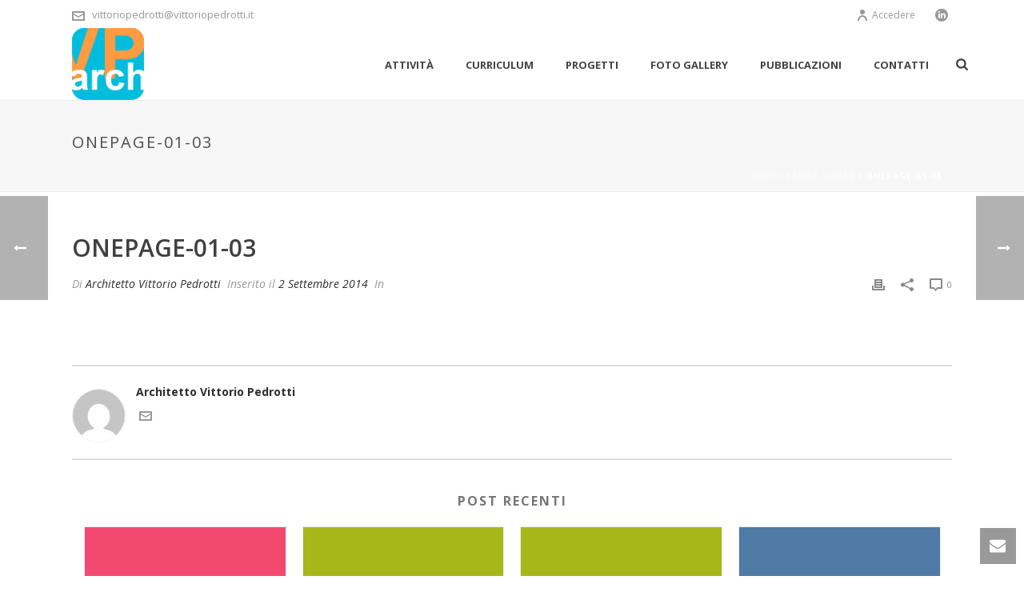

--- FILE ---
content_type: text/html; charset=UTF-8
request_url: https://vittoriopedrotti.it/edge/onepage-01-03-2/
body_size: 20429
content:
<!DOCTYPE html>
<html lang="it-IT" >
<head>
		<meta charset="UTF-8" /><meta name="viewport" content="width=device-width, initial-scale=1.0, minimum-scale=1.0, maximum-scale=1.0, user-scalable=0" /><meta http-equiv="X-UA-Compatible" content="IE=edge,chrome=1" /><meta name="format-detection" content="telephone=no"><title>onepage-01-03 &#8211; Architetto Vittorio Pedrotti</title>
<link href="https://fonts.googleapis.com/css?family=Lato:100,100i,200,200i,300,300i,400,400i,500,500i,600,600i,700,700i,800,800i,900,900i%7COpen+Sans:100,100i,200,200i,300,300i,400,400i,500,500i,600,600i,700,700i,800,800i,900,900i%7CIndie+Flower:100,100i,200,200i,300,300i,400,400i,500,500i,600,600i,700,700i,800,800i,900,900i%7COswald:100,100i,200,200i,300,300i,400,400i,500,500i,600,600i,700,700i,800,800i,900,900i" rel="stylesheet"><script type="text/javascript">var ajaxurl = "https://vittoriopedrotti.it/wp-admin/admin-ajax.php";</script><meta name='robots' content='max-image-preview:large' />

		<style id="critical-path-css" type="text/css">
			body,html{width:100%;height:100%;margin:0;padding:0}.page-preloader{top:0;left:0;z-index:999;position:fixed;height:100%;width:100%;text-align:center}.preloader-preview-area{animation-delay:-.2s;top:50%;-ms-transform:translateY(100%);transform:translateY(100%);margin-top:10px;max-height:calc(50% - 20px);opacity:1;width:100%;text-align:center;position:absolute}.preloader-logo{max-width:90%;top:50%;-ms-transform:translateY(-100%);transform:translateY(-100%);margin:-10px auto 0 auto;max-height:calc(50% - 20px);opacity:1;position:relative}.ball-pulse>div{width:15px;height:15px;border-radius:100%;margin:2px;animation-fill-mode:both;display:inline-block;animation:ball-pulse .75s infinite cubic-bezier(.2,.68,.18,1.08)}.ball-pulse>div:nth-child(1){animation-delay:-.36s}.ball-pulse>div:nth-child(2){animation-delay:-.24s}.ball-pulse>div:nth-child(3){animation-delay:-.12s}@keyframes ball-pulse{0%{transform:scale(1);opacity:1}45%{transform:scale(.1);opacity:.7}80%{transform:scale(1);opacity:1}}.ball-clip-rotate-pulse{position:relative;-ms-transform:translateY(-15px) translateX(-10px);transform:translateY(-15px) translateX(-10px);display:inline-block}.ball-clip-rotate-pulse>div{animation-fill-mode:both;position:absolute;top:0;left:0;border-radius:100%}.ball-clip-rotate-pulse>div:first-child{height:36px;width:36px;top:7px;left:-7px;animation:ball-clip-rotate-pulse-scale 1s 0s cubic-bezier(.09,.57,.49,.9) infinite}.ball-clip-rotate-pulse>div:last-child{position:absolute;width:50px;height:50px;left:-16px;top:-2px;background:0 0;border:2px solid;animation:ball-clip-rotate-pulse-rotate 1s 0s cubic-bezier(.09,.57,.49,.9) infinite;animation-duration:1s}@keyframes ball-clip-rotate-pulse-rotate{0%{transform:rotate(0) scale(1)}50%{transform:rotate(180deg) scale(.6)}100%{transform:rotate(360deg) scale(1)}}@keyframes ball-clip-rotate-pulse-scale{30%{transform:scale(.3)}100%{transform:scale(1)}}@keyframes square-spin{25%{transform:perspective(100px) rotateX(180deg) rotateY(0)}50%{transform:perspective(100px) rotateX(180deg) rotateY(180deg)}75%{transform:perspective(100px) rotateX(0) rotateY(180deg)}100%{transform:perspective(100px) rotateX(0) rotateY(0)}}.square-spin{display:inline-block}.square-spin>div{animation-fill-mode:both;width:50px;height:50px;animation:square-spin 3s 0s cubic-bezier(.09,.57,.49,.9) infinite}.cube-transition{position:relative;-ms-transform:translate(-25px,-25px);transform:translate(-25px,-25px);display:inline-block}.cube-transition>div{animation-fill-mode:both;width:15px;height:15px;position:absolute;top:-5px;left:-5px;animation:cube-transition 1.6s 0s infinite ease-in-out}.cube-transition>div:last-child{animation-delay:-.8s}@keyframes cube-transition{25%{transform:translateX(50px) scale(.5) rotate(-90deg)}50%{transform:translate(50px,50px) rotate(-180deg)}75%{transform:translateY(50px) scale(.5) rotate(-270deg)}100%{transform:rotate(-360deg)}}.ball-scale>div{border-radius:100%;margin:2px;animation-fill-mode:both;display:inline-block;height:60px;width:60px;animation:ball-scale 1s 0s ease-in-out infinite}@keyframes ball-scale{0%{transform:scale(0)}100%{transform:scale(1);opacity:0}}.line-scale>div{animation-fill-mode:both;display:inline-block;width:5px;height:50px;border-radius:2px;margin:2px}.line-scale>div:nth-child(1){animation:line-scale 1s -.5s infinite cubic-bezier(.2,.68,.18,1.08)}.line-scale>div:nth-child(2){animation:line-scale 1s -.4s infinite cubic-bezier(.2,.68,.18,1.08)}.line-scale>div:nth-child(3){animation:line-scale 1s -.3s infinite cubic-bezier(.2,.68,.18,1.08)}.line-scale>div:nth-child(4){animation:line-scale 1s -.2s infinite cubic-bezier(.2,.68,.18,1.08)}.line-scale>div:nth-child(5){animation:line-scale 1s -.1s infinite cubic-bezier(.2,.68,.18,1.08)}@keyframes line-scale{0%{transform:scaley(1)}50%{transform:scaley(.4)}100%{transform:scaley(1)}}.ball-scale-multiple{position:relative;-ms-transform:translateY(30px);transform:translateY(30px);display:inline-block}.ball-scale-multiple>div{border-radius:100%;animation-fill-mode:both;margin:2px;position:absolute;left:-30px;top:0;opacity:0;margin:0;width:50px;height:50px;animation:ball-scale-multiple 1s 0s linear infinite}.ball-scale-multiple>div:nth-child(2){animation-delay:-.2s}.ball-scale-multiple>div:nth-child(3){animation-delay:-.2s}@keyframes ball-scale-multiple{0%{transform:scale(0);opacity:0}5%{opacity:1}100%{transform:scale(1);opacity:0}}.ball-pulse-sync{display:inline-block}.ball-pulse-sync>div{width:15px;height:15px;border-radius:100%;margin:2px;animation-fill-mode:both;display:inline-block}.ball-pulse-sync>div:nth-child(1){animation:ball-pulse-sync .6s -.21s infinite ease-in-out}.ball-pulse-sync>div:nth-child(2){animation:ball-pulse-sync .6s -.14s infinite ease-in-out}.ball-pulse-sync>div:nth-child(3){animation:ball-pulse-sync .6s -70ms infinite ease-in-out}@keyframes ball-pulse-sync{33%{transform:translateY(10px)}66%{transform:translateY(-10px)}100%{transform:translateY(0)}}.transparent-circle{display:inline-block;border-top:.5em solid rgba(255,255,255,.2);border-right:.5em solid rgba(255,255,255,.2);border-bottom:.5em solid rgba(255,255,255,.2);border-left:.5em solid #fff;transform:translateZ(0);animation:transparent-circle 1.1s infinite linear;width:50px;height:50px;border-radius:50%}.transparent-circle:after{border-radius:50%;width:10em;height:10em}@keyframes transparent-circle{0%{transform:rotate(0)}100%{transform:rotate(360deg)}}.ball-spin-fade-loader{position:relative;top:-10px;left:-10px;display:inline-block}.ball-spin-fade-loader>div{width:15px;height:15px;border-radius:100%;margin:2px;animation-fill-mode:both;position:absolute;animation:ball-spin-fade-loader 1s infinite linear}.ball-spin-fade-loader>div:nth-child(1){top:25px;left:0;animation-delay:-.84s;-webkit-animation-delay:-.84s}.ball-spin-fade-loader>div:nth-child(2){top:17.05px;left:17.05px;animation-delay:-.72s;-webkit-animation-delay:-.72s}.ball-spin-fade-loader>div:nth-child(3){top:0;left:25px;animation-delay:-.6s;-webkit-animation-delay:-.6s}.ball-spin-fade-loader>div:nth-child(4){top:-17.05px;left:17.05px;animation-delay:-.48s;-webkit-animation-delay:-.48s}.ball-spin-fade-loader>div:nth-child(5){top:-25px;left:0;animation-delay:-.36s;-webkit-animation-delay:-.36s}.ball-spin-fade-loader>div:nth-child(6){top:-17.05px;left:-17.05px;animation-delay:-.24s;-webkit-animation-delay:-.24s}.ball-spin-fade-loader>div:nth-child(7){top:0;left:-25px;animation-delay:-.12s;-webkit-animation-delay:-.12s}.ball-spin-fade-loader>div:nth-child(8){top:17.05px;left:-17.05px;animation-delay:0s;-webkit-animation-delay:0s}@keyframes ball-spin-fade-loader{50%{opacity:.3;transform:scale(.4)}100%{opacity:1;transform:scale(1)}}		</style>

		<link rel="alternate" type="application/rss+xml" title="Architetto Vittorio Pedrotti &raquo; Feed" href="https://vittoriopedrotti.it/feed/" />
<link rel="alternate" type="application/rss+xml" title="Architetto Vittorio Pedrotti &raquo; Feed dei commenti" href="https://vittoriopedrotti.it/comments/feed/" />

<link rel="shortcut icon" href="https://vittoriopedrotti.it/wp-content/uploads/2015/07/ico_vittorio-pedrotti_57.png"  />
<link rel="apple-touch-icon-precomposed" href="https://vittoriopedrotti.it/wp-content/uploads/2015/07/ico_vittorio-pedrotti_57.png">
<link rel="apple-touch-icon-precomposed" sizes="114x114" href="https://vittoriopedrotti.it/wp-content/uploads/2015/07/ico_vittorio-pedrotti_114.png">
<link rel="apple-touch-icon-precomposed" sizes="72x72" href="https://vittoriopedrotti.it/wp-content/uploads/2015/07/ico_vittorio-pedrotti_72.png">
<link rel="apple-touch-icon-precomposed" sizes="144x144" href="https://vittoriopedrotti.it/wp-content/uploads/2015/07/ico_vittorio-pedrotti_144.png">
<script type="text/javascript">window.abb = {};php = {};window.PHP = {};PHP.ajax = "https://vittoriopedrotti.it/wp-admin/admin-ajax.php";PHP.wp_p_id = "5039";var mk_header_parallax, mk_banner_parallax, mk_page_parallax, mk_footer_parallax, mk_body_parallax;var mk_images_dir = "https://vittoriopedrotti.it/wp-content/themes/jupiter/assets/images",mk_theme_js_path = "https://vittoriopedrotti.it/wp-content/themes/jupiter/assets/js",mk_theme_dir = "https://vittoriopedrotti.it/wp-content/themes/jupiter",mk_captcha_placeholder = "Inserisci il Captcha",mk_captcha_invalid_txt = "Invalid. Try again.",mk_captcha_correct_txt = "Captcha correct.",mk_responsive_nav_width = 1140,mk_vertical_header_back = "Back",mk_vertical_header_anim = "1",mk_check_rtl = true,mk_grid_width = 1140,mk_ajax_search_option = "fullscreen_search",mk_preloader_bg_color = "#ffffff",mk_accent_color = "#f97352",mk_go_to_top =  "true",mk_smooth_scroll =  "true",mk_show_background_video =  "true",mk_preloader_bar_color = "#f97352",mk_preloader_logo = "";var mk_header_parallax = false,mk_banner_parallax = false,mk_footer_parallax = false,mk_body_parallax = false,mk_no_more_posts = "No More Posts",mk_typekit_id   = "",mk_google_fonts = ["Open Sans:100italic,200italic,300italic,400italic,500italic,600italic,700italic,800italic,900italic,100,200,300,400,500,600,700,800,900"],mk_global_lazyload = true;</script><link rel='stylesheet' id='layerslider-css' href='https://vittoriopedrotti.it/wp-content/plugins/LayerSlider/assets/static/layerslider/css/layerslider.css?ver=7.15.1' type='text/css' media='all' />
<link rel='stylesheet' id='wp-block-library-css' href='https://vittoriopedrotti.it/wp-includes/css/dist/block-library/style.min.css?ver=6.4.7' type='text/css' media='all' />
<style id='wp-block-library-theme-inline-css' type='text/css'>
.wp-block-audio figcaption{color:#555;font-size:13px;text-align:center}.is-dark-theme .wp-block-audio figcaption{color:hsla(0,0%,100%,.65)}.wp-block-audio{margin:0 0 1em}.wp-block-code{border:1px solid #ccc;border-radius:4px;font-family:Menlo,Consolas,monaco,monospace;padding:.8em 1em}.wp-block-embed figcaption{color:#555;font-size:13px;text-align:center}.is-dark-theme .wp-block-embed figcaption{color:hsla(0,0%,100%,.65)}.wp-block-embed{margin:0 0 1em}.blocks-gallery-caption{color:#555;font-size:13px;text-align:center}.is-dark-theme .blocks-gallery-caption{color:hsla(0,0%,100%,.65)}.wp-block-image figcaption{color:#555;font-size:13px;text-align:center}.is-dark-theme .wp-block-image figcaption{color:hsla(0,0%,100%,.65)}.wp-block-image{margin:0 0 1em}.wp-block-pullquote{border-bottom:4px solid;border-top:4px solid;color:currentColor;margin-bottom:1.75em}.wp-block-pullquote cite,.wp-block-pullquote footer,.wp-block-pullquote__citation{color:currentColor;font-size:.8125em;font-style:normal;text-transform:uppercase}.wp-block-quote{border-left:.25em solid;margin:0 0 1.75em;padding-left:1em}.wp-block-quote cite,.wp-block-quote footer{color:currentColor;font-size:.8125em;font-style:normal;position:relative}.wp-block-quote.has-text-align-right{border-left:none;border-right:.25em solid;padding-left:0;padding-right:1em}.wp-block-quote.has-text-align-center{border:none;padding-left:0}.wp-block-quote.is-large,.wp-block-quote.is-style-large,.wp-block-quote.is-style-plain{border:none}.wp-block-search .wp-block-search__label{font-weight:700}.wp-block-search__button{border:1px solid #ccc;padding:.375em .625em}:where(.wp-block-group.has-background){padding:1.25em 2.375em}.wp-block-separator.has-css-opacity{opacity:.4}.wp-block-separator{border:none;border-bottom:2px solid;margin-left:auto;margin-right:auto}.wp-block-separator.has-alpha-channel-opacity{opacity:1}.wp-block-separator:not(.is-style-wide):not(.is-style-dots){width:100px}.wp-block-separator.has-background:not(.is-style-dots){border-bottom:none;height:1px}.wp-block-separator.has-background:not(.is-style-wide):not(.is-style-dots){height:2px}.wp-block-table{margin:0 0 1em}.wp-block-table td,.wp-block-table th{word-break:normal}.wp-block-table figcaption{color:#555;font-size:13px;text-align:center}.is-dark-theme .wp-block-table figcaption{color:hsla(0,0%,100%,.65)}.wp-block-video figcaption{color:#555;font-size:13px;text-align:center}.is-dark-theme .wp-block-video figcaption{color:hsla(0,0%,100%,.65)}.wp-block-video{margin:0 0 1em}.wp-block-template-part.has-background{margin-bottom:0;margin-top:0;padding:1.25em 2.375em}
</style>
<style id='classic-theme-styles-inline-css' type='text/css'>
/*! This file is auto-generated */
.wp-block-button__link{color:#fff;background-color:#32373c;border-radius:9999px;box-shadow:none;text-decoration:none;padding:calc(.667em + 2px) calc(1.333em + 2px);font-size:1.125em}.wp-block-file__button{background:#32373c;color:#fff;text-decoration:none}
</style>
<style id='global-styles-inline-css' type='text/css'>
body{--wp--preset--color--black: #000000;--wp--preset--color--cyan-bluish-gray: #abb8c3;--wp--preset--color--white: #ffffff;--wp--preset--color--pale-pink: #f78da7;--wp--preset--color--vivid-red: #cf2e2e;--wp--preset--color--luminous-vivid-orange: #ff6900;--wp--preset--color--luminous-vivid-amber: #fcb900;--wp--preset--color--light-green-cyan: #7bdcb5;--wp--preset--color--vivid-green-cyan: #00d084;--wp--preset--color--pale-cyan-blue: #8ed1fc;--wp--preset--color--vivid-cyan-blue: #0693e3;--wp--preset--color--vivid-purple: #9b51e0;--wp--preset--gradient--vivid-cyan-blue-to-vivid-purple: linear-gradient(135deg,rgba(6,147,227,1) 0%,rgb(155,81,224) 100%);--wp--preset--gradient--light-green-cyan-to-vivid-green-cyan: linear-gradient(135deg,rgb(122,220,180) 0%,rgb(0,208,130) 100%);--wp--preset--gradient--luminous-vivid-amber-to-luminous-vivid-orange: linear-gradient(135deg,rgba(252,185,0,1) 0%,rgba(255,105,0,1) 100%);--wp--preset--gradient--luminous-vivid-orange-to-vivid-red: linear-gradient(135deg,rgba(255,105,0,1) 0%,rgb(207,46,46) 100%);--wp--preset--gradient--very-light-gray-to-cyan-bluish-gray: linear-gradient(135deg,rgb(238,238,238) 0%,rgb(169,184,195) 100%);--wp--preset--gradient--cool-to-warm-spectrum: linear-gradient(135deg,rgb(74,234,220) 0%,rgb(151,120,209) 20%,rgb(207,42,186) 40%,rgb(238,44,130) 60%,rgb(251,105,98) 80%,rgb(254,248,76) 100%);--wp--preset--gradient--blush-light-purple: linear-gradient(135deg,rgb(255,206,236) 0%,rgb(152,150,240) 100%);--wp--preset--gradient--blush-bordeaux: linear-gradient(135deg,rgb(254,205,165) 0%,rgb(254,45,45) 50%,rgb(107,0,62) 100%);--wp--preset--gradient--luminous-dusk: linear-gradient(135deg,rgb(255,203,112) 0%,rgb(199,81,192) 50%,rgb(65,88,208) 100%);--wp--preset--gradient--pale-ocean: linear-gradient(135deg,rgb(255,245,203) 0%,rgb(182,227,212) 50%,rgb(51,167,181) 100%);--wp--preset--gradient--electric-grass: linear-gradient(135deg,rgb(202,248,128) 0%,rgb(113,206,126) 100%);--wp--preset--gradient--midnight: linear-gradient(135deg,rgb(2,3,129) 0%,rgb(40,116,252) 100%);--wp--preset--font-size--small: 13px;--wp--preset--font-size--medium: 20px;--wp--preset--font-size--large: 36px;--wp--preset--font-size--x-large: 42px;--wp--preset--spacing--20: 0.44rem;--wp--preset--spacing--30: 0.67rem;--wp--preset--spacing--40: 1rem;--wp--preset--spacing--50: 1.5rem;--wp--preset--spacing--60: 2.25rem;--wp--preset--spacing--70: 3.38rem;--wp--preset--spacing--80: 5.06rem;--wp--preset--shadow--natural: 6px 6px 9px rgba(0, 0, 0, 0.2);--wp--preset--shadow--deep: 12px 12px 50px rgba(0, 0, 0, 0.4);--wp--preset--shadow--sharp: 6px 6px 0px rgba(0, 0, 0, 0.2);--wp--preset--shadow--outlined: 6px 6px 0px -3px rgba(255, 255, 255, 1), 6px 6px rgba(0, 0, 0, 1);--wp--preset--shadow--crisp: 6px 6px 0px rgba(0, 0, 0, 1);}:where(.is-layout-flex){gap: 0.5em;}:where(.is-layout-grid){gap: 0.5em;}body .is-layout-flow > .alignleft{float: left;margin-inline-start: 0;margin-inline-end: 2em;}body .is-layout-flow > .alignright{float: right;margin-inline-start: 2em;margin-inline-end: 0;}body .is-layout-flow > .aligncenter{margin-left: auto !important;margin-right: auto !important;}body .is-layout-constrained > .alignleft{float: left;margin-inline-start: 0;margin-inline-end: 2em;}body .is-layout-constrained > .alignright{float: right;margin-inline-start: 2em;margin-inline-end: 0;}body .is-layout-constrained > .aligncenter{margin-left: auto !important;margin-right: auto !important;}body .is-layout-constrained > :where(:not(.alignleft):not(.alignright):not(.alignfull)){max-width: var(--wp--style--global--content-size);margin-left: auto !important;margin-right: auto !important;}body .is-layout-constrained > .alignwide{max-width: var(--wp--style--global--wide-size);}body .is-layout-flex{display: flex;}body .is-layout-flex{flex-wrap: wrap;align-items: center;}body .is-layout-flex > *{margin: 0;}body .is-layout-grid{display: grid;}body .is-layout-grid > *{margin: 0;}:where(.wp-block-columns.is-layout-flex){gap: 2em;}:where(.wp-block-columns.is-layout-grid){gap: 2em;}:where(.wp-block-post-template.is-layout-flex){gap: 1.25em;}:where(.wp-block-post-template.is-layout-grid){gap: 1.25em;}.has-black-color{color: var(--wp--preset--color--black) !important;}.has-cyan-bluish-gray-color{color: var(--wp--preset--color--cyan-bluish-gray) !important;}.has-white-color{color: var(--wp--preset--color--white) !important;}.has-pale-pink-color{color: var(--wp--preset--color--pale-pink) !important;}.has-vivid-red-color{color: var(--wp--preset--color--vivid-red) !important;}.has-luminous-vivid-orange-color{color: var(--wp--preset--color--luminous-vivid-orange) !important;}.has-luminous-vivid-amber-color{color: var(--wp--preset--color--luminous-vivid-amber) !important;}.has-light-green-cyan-color{color: var(--wp--preset--color--light-green-cyan) !important;}.has-vivid-green-cyan-color{color: var(--wp--preset--color--vivid-green-cyan) !important;}.has-pale-cyan-blue-color{color: var(--wp--preset--color--pale-cyan-blue) !important;}.has-vivid-cyan-blue-color{color: var(--wp--preset--color--vivid-cyan-blue) !important;}.has-vivid-purple-color{color: var(--wp--preset--color--vivid-purple) !important;}.has-black-background-color{background-color: var(--wp--preset--color--black) !important;}.has-cyan-bluish-gray-background-color{background-color: var(--wp--preset--color--cyan-bluish-gray) !important;}.has-white-background-color{background-color: var(--wp--preset--color--white) !important;}.has-pale-pink-background-color{background-color: var(--wp--preset--color--pale-pink) !important;}.has-vivid-red-background-color{background-color: var(--wp--preset--color--vivid-red) !important;}.has-luminous-vivid-orange-background-color{background-color: var(--wp--preset--color--luminous-vivid-orange) !important;}.has-luminous-vivid-amber-background-color{background-color: var(--wp--preset--color--luminous-vivid-amber) !important;}.has-light-green-cyan-background-color{background-color: var(--wp--preset--color--light-green-cyan) !important;}.has-vivid-green-cyan-background-color{background-color: var(--wp--preset--color--vivid-green-cyan) !important;}.has-pale-cyan-blue-background-color{background-color: var(--wp--preset--color--pale-cyan-blue) !important;}.has-vivid-cyan-blue-background-color{background-color: var(--wp--preset--color--vivid-cyan-blue) !important;}.has-vivid-purple-background-color{background-color: var(--wp--preset--color--vivid-purple) !important;}.has-black-border-color{border-color: var(--wp--preset--color--black) !important;}.has-cyan-bluish-gray-border-color{border-color: var(--wp--preset--color--cyan-bluish-gray) !important;}.has-white-border-color{border-color: var(--wp--preset--color--white) !important;}.has-pale-pink-border-color{border-color: var(--wp--preset--color--pale-pink) !important;}.has-vivid-red-border-color{border-color: var(--wp--preset--color--vivid-red) !important;}.has-luminous-vivid-orange-border-color{border-color: var(--wp--preset--color--luminous-vivid-orange) !important;}.has-luminous-vivid-amber-border-color{border-color: var(--wp--preset--color--luminous-vivid-amber) !important;}.has-light-green-cyan-border-color{border-color: var(--wp--preset--color--light-green-cyan) !important;}.has-vivid-green-cyan-border-color{border-color: var(--wp--preset--color--vivid-green-cyan) !important;}.has-pale-cyan-blue-border-color{border-color: var(--wp--preset--color--pale-cyan-blue) !important;}.has-vivid-cyan-blue-border-color{border-color: var(--wp--preset--color--vivid-cyan-blue) !important;}.has-vivid-purple-border-color{border-color: var(--wp--preset--color--vivid-purple) !important;}.has-vivid-cyan-blue-to-vivid-purple-gradient-background{background: var(--wp--preset--gradient--vivid-cyan-blue-to-vivid-purple) !important;}.has-light-green-cyan-to-vivid-green-cyan-gradient-background{background: var(--wp--preset--gradient--light-green-cyan-to-vivid-green-cyan) !important;}.has-luminous-vivid-amber-to-luminous-vivid-orange-gradient-background{background: var(--wp--preset--gradient--luminous-vivid-amber-to-luminous-vivid-orange) !important;}.has-luminous-vivid-orange-to-vivid-red-gradient-background{background: var(--wp--preset--gradient--luminous-vivid-orange-to-vivid-red) !important;}.has-very-light-gray-to-cyan-bluish-gray-gradient-background{background: var(--wp--preset--gradient--very-light-gray-to-cyan-bluish-gray) !important;}.has-cool-to-warm-spectrum-gradient-background{background: var(--wp--preset--gradient--cool-to-warm-spectrum) !important;}.has-blush-light-purple-gradient-background{background: var(--wp--preset--gradient--blush-light-purple) !important;}.has-blush-bordeaux-gradient-background{background: var(--wp--preset--gradient--blush-bordeaux) !important;}.has-luminous-dusk-gradient-background{background: var(--wp--preset--gradient--luminous-dusk) !important;}.has-pale-ocean-gradient-background{background: var(--wp--preset--gradient--pale-ocean) !important;}.has-electric-grass-gradient-background{background: var(--wp--preset--gradient--electric-grass) !important;}.has-midnight-gradient-background{background: var(--wp--preset--gradient--midnight) !important;}.has-small-font-size{font-size: var(--wp--preset--font-size--small) !important;}.has-medium-font-size{font-size: var(--wp--preset--font-size--medium) !important;}.has-large-font-size{font-size: var(--wp--preset--font-size--large) !important;}.has-x-large-font-size{font-size: var(--wp--preset--font-size--x-large) !important;}
.wp-block-navigation a:where(:not(.wp-element-button)){color: inherit;}
:where(.wp-block-post-template.is-layout-flex){gap: 1.25em;}:where(.wp-block-post-template.is-layout-grid){gap: 1.25em;}
:where(.wp-block-columns.is-layout-flex){gap: 2em;}:where(.wp-block-columns.is-layout-grid){gap: 2em;}
.wp-block-pullquote{font-size: 1.5em;line-height: 1.6;}
</style>
<link rel='stylesheet' id='contact-form-7-css' href='https://vittoriopedrotti.it/wp-content/plugins/contact-form-7/includes/css/styles.css?ver=5.9.8' type='text/css' media='all' />
<link rel='stylesheet' id='theme-styles-css' href='https://vittoriopedrotti.it/wp-content/themes/jupiter/assets/stylesheet/min/full-styles.6.10.2.css?ver=1653637049' type='text/css' media='all' />
<style id='theme-styles-inline-css' type='text/css'>

			#wpadminbar {
				-webkit-backface-visibility: hidden;
				backface-visibility: hidden;
				-webkit-perspective: 1000;
				-ms-perspective: 1000;
				perspective: 1000;
				-webkit-transform: translateZ(0px);
				-ms-transform: translateZ(0px);
				transform: translateZ(0px);
			}
			@media screen and (max-width: 600px) {
				#wpadminbar {
					position: fixed !important;
				}
			}
		
body { background-color:#fff; } .hb-custom-header #mk-page-introduce, .mk-header { background-color:#f7f7f7;background-size:cover;-webkit-background-size:cover;-moz-background-size:cover; } .hb-custom-header > div, .mk-header-bg { background-color:#fff; } .mk-classic-nav-bg { background-color:#fff; } .master-holder-bg { background-color:#fff; } #mk-footer { background-color:#3d4045; } #mk-boxed-layout { -webkit-box-shadow:0 0 0px rgba(0, 0, 0, 0); -moz-box-shadow:0 0 0px rgba(0, 0, 0, 0); box-shadow:0 0 0px rgba(0, 0, 0, 0); } .mk-news-tab .mk-tabs-tabs .is-active a, .mk-fancy-title.pattern-style span, .mk-fancy-title.pattern-style.color-gradient span:after, .page-bg-color { background-color:#fff; } .page-title { font-size:20px; color:#4d4d4d; text-transform:uppercase; font-weight:normal; letter-spacing:2px; } .page-subtitle { font-size:14px; line-height:100%; color:#a3a3a3; font-size:14px; text-transform:none; } .mk-header { border-bottom:1px solid #ededed; } .header-style-1 .mk-header-padding-wrapper, .header-style-2 .mk-header-padding-wrapper, .header-style-3 .mk-header-padding-wrapper { padding-top:126px; } .mk-process-steps[max-width~="950px"] ul::before { display:none !important; } .mk-process-steps[max-width~="950px"] li { margin-bottom:30px !important; width:100% !important; text-align:center; } .mk-event-countdown-ul[max-width~="750px"] li { width:90%; display:block; margin:0 auto 15px; } body { font-family:Arial, Helvetica, sans-serif } body { font-family:Open Sans } @font-face { font-family:'star'; src:url('https://vittoriopedrotti.it/wp-content/themes/jupiter/assets/stylesheet/fonts/star/font.eot'); src:url('https://vittoriopedrotti.it/wp-content/themes/jupiter/assets/stylesheet/fonts/star/font.eot?#iefix') format('embedded-opentype'), url('https://vittoriopedrotti.it/wp-content/themes/jupiter/assets/stylesheet/fonts/star/font.woff') format('woff'), url('https://vittoriopedrotti.it/wp-content/themes/jupiter/assets/stylesheet/fonts/star/font.ttf') format('truetype'), url('https://vittoriopedrotti.it/wp-content/themes/jupiter/assets/stylesheet/fonts/star/font.svg#star') format('svg'); font-weight:normal; font-style:normal; } @font-face { font-family:'WooCommerce'; src:url('https://vittoriopedrotti.it/wp-content/themes/jupiter/assets/stylesheet/fonts/woocommerce/font.eot'); src:url('https://vittoriopedrotti.it/wp-content/themes/jupiter/assets/stylesheet/fonts/woocommerce/font.eot?#iefix') format('embedded-opentype'), url('https://vittoriopedrotti.it/wp-content/themes/jupiter/assets/stylesheet/fonts/woocommerce/font.woff') format('woff'), url('https://vittoriopedrotti.it/wp-content/themes/jupiter/assets/stylesheet/fonts/woocommerce/font.ttf') format('truetype'), url('https://vittoriopedrotti.it/wp-content/themes/jupiter/assets/stylesheet/fonts/woocommerce/font.svg#WooCommerce') format('svg'); font-weight:normal; font-style:normal; }
</style>
<link rel='stylesheet' id='mkhb-render-css' href='https://vittoriopedrotti.it/wp-content/themes/jupiter/header-builder/includes/assets/css/mkhb-render.css?ver=6.10.2' type='text/css' media='all' />
<link rel='stylesheet' id='mkhb-row-css' href='https://vittoriopedrotti.it/wp-content/themes/jupiter/header-builder/includes/assets/css/mkhb-row.css?ver=6.10.2' type='text/css' media='all' />
<link rel='stylesheet' id='mkhb-column-css' href='https://vittoriopedrotti.it/wp-content/themes/jupiter/header-builder/includes/assets/css/mkhb-column.css?ver=6.10.2' type='text/css' media='all' />
<link rel='stylesheet' id='theme-options-css' href='https://vittoriopedrotti.it/wp-content/uploads/mk_assets/theme-options-production-1653637022.css?ver=1653637022' type='text/css' media='all' />
<link rel='stylesheet' id='jupiter-donut-shortcodes-css' href='https://vittoriopedrotti.it/wp-content/plugins/jupiter-donut/assets/css/shortcodes-styles.min.css?ver=1.6.3' type='text/css' media='all' />
<script type="text/javascript" data-noptimize='' data-no-minify='' src="https://vittoriopedrotti.it/wp-content/themes/jupiter/assets/js/plugins/wp-enqueue/webfontloader.js?ver=6.4.7" id="mk-webfontloader-js"></script>
<script type="text/javascript" id="mk-webfontloader-js-after">
/* <![CDATA[ */
WebFontConfig = {
	timeout: 2000
}

if ( mk_typekit_id.length > 0 ) {
	WebFontConfig.typekit = {
		id: mk_typekit_id
	}
}

if ( mk_google_fonts.length > 0 ) {
	WebFontConfig.google = {
		families:  mk_google_fonts
	}
}

if ( (mk_google_fonts.length > 0 || mk_typekit_id.length > 0) && navigator.userAgent.indexOf("Speed Insights") == -1) {
	WebFont.load( WebFontConfig );
}
		
/* ]]> */
</script>
<script type="text/javascript" src="https://vittoriopedrotti.it/wp-includes/js/jquery/jquery.min.js?ver=3.7.1" id="jquery-core-js"></script>
<script type="text/javascript" src="https://vittoriopedrotti.it/wp-includes/js/jquery/jquery-migrate.min.js?ver=3.4.1" id="jquery-migrate-js"></script>
<script type="text/javascript" id="layerslider-utils-js-extra">
/* <![CDATA[ */
var LS_Meta = {"v":"7.15.1","fixGSAP":"1"};
/* ]]> */
</script>
<script type="text/javascript" src="https://vittoriopedrotti.it/wp-content/plugins/LayerSlider/assets/static/layerslider/js/layerslider.utils.js?ver=7.15.1" id="layerslider-utils-js"></script>
<script type="text/javascript" src="https://vittoriopedrotti.it/wp-content/plugins/LayerSlider/assets/static/layerslider/js/layerslider.kreaturamedia.jquery.js?ver=7.15.1" id="layerslider-js"></script>
<script type="text/javascript" src="https://vittoriopedrotti.it/wp-content/plugins/LayerSlider/assets/static/layerslider/js/layerslider.transitions.js?ver=7.15.1" id="layerslider-transitions-js"></script>
<script></script><meta name="generator" content="Powered by LayerSlider 7.15.1 - Build Heros, Sliders, and Popups. Create Animations and Beautiful, Rich Web Content as Easy as Never Before on WordPress." />
<!-- LayerSlider updates and docs at: https://layerslider.com -->
<link rel="https://api.w.org/" href="https://vittoriopedrotti.it/wp-json/" /><link rel="EditURI" type="application/rsd+xml" title="RSD" href="https://vittoriopedrotti.it/xmlrpc.php?rsd" />
<meta name="generator" content="WordPress 6.4.7" />
<link rel="canonical" href="https://vittoriopedrotti.it/edge/onepage-01-03-2/" />
<link rel='shortlink' href='https://vittoriopedrotti.it/?p=5039' />
<link rel="alternate" type="application/json+oembed" href="https://vittoriopedrotti.it/wp-json/oembed/1.0/embed?url=https%3A%2F%2Fvittoriopedrotti.it%2Fedge%2Fonepage-01-03-2%2F" />
<link rel="alternate" type="text/xml+oembed" href="https://vittoriopedrotti.it/wp-json/oembed/1.0/embed?url=https%3A%2F%2Fvittoriopedrotti.it%2Fedge%2Fonepage-01-03-2%2F&#038;format=xml" />
<meta itemprop="author" content="" /><meta itemprop="datePublished" content="2 Settembre 2014" /><meta itemprop="dateModified" content="2 Settembre 2014" /><meta itemprop="publisher" content="Architetto Vittorio Pedrotti" /><!-- Analytics by WP Statistics - https://wp-statistics.com -->
<meta property="og:site_name" content="Architetto Vittorio Pedrotti"/><meta property="og:url" content="https://vittoriopedrotti.it/edge/onepage-01-03-2/"/><meta property="og:title" content="onepage-01-03"/><meta property="og:description" content=""/><meta property="og:type" content="article"/><script> var isTest = false; </script><style type="text/css">.recentcomments a{display:inline !important;padding:0 !important;margin:0 !important;}</style><meta name="generator" content="Powered by WPBakery Page Builder - drag and drop page builder for WordPress."/>
<meta name="generator" content="Powered by Slider Revolution 6.7.35 - responsive, Mobile-Friendly Slider Plugin for WordPress with comfortable drag and drop interface." />
<link rel="icon" href="https://vittoriopedrotti.it/wp-content/uploads/2015/07/Vittorio-Pedrotti-architetto-32x32.png" sizes="32x32" />
<link rel="icon" href="https://vittoriopedrotti.it/wp-content/uploads/2015/07/Vittorio-Pedrotti-architetto-192x192.png" sizes="192x192" />
<link rel="apple-touch-icon" href="https://vittoriopedrotti.it/wp-content/uploads/2015/07/Vittorio-Pedrotti-architetto-180x180.png" />
<meta name="msapplication-TileImage" content="https://vittoriopedrotti.it/wp-content/uploads/2015/07/Vittorio-Pedrotti-architetto-270x270.png" />
<script>function setREVStartSize(e){
			//window.requestAnimationFrame(function() {
				window.RSIW = window.RSIW===undefined ? window.innerWidth : window.RSIW;
				window.RSIH = window.RSIH===undefined ? window.innerHeight : window.RSIH;
				try {
					var pw = document.getElementById(e.c).parentNode.offsetWidth,
						newh;
					pw = pw===0 || isNaN(pw) || (e.l=="fullwidth" || e.layout=="fullwidth") ? window.RSIW : pw;
					e.tabw = e.tabw===undefined ? 0 : parseInt(e.tabw);
					e.thumbw = e.thumbw===undefined ? 0 : parseInt(e.thumbw);
					e.tabh = e.tabh===undefined ? 0 : parseInt(e.tabh);
					e.thumbh = e.thumbh===undefined ? 0 : parseInt(e.thumbh);
					e.tabhide = e.tabhide===undefined ? 0 : parseInt(e.tabhide);
					e.thumbhide = e.thumbhide===undefined ? 0 : parseInt(e.thumbhide);
					e.mh = e.mh===undefined || e.mh=="" || e.mh==="auto" ? 0 : parseInt(e.mh,0);
					if(e.layout==="fullscreen" || e.l==="fullscreen")
						newh = Math.max(e.mh,window.RSIH);
					else{
						e.gw = Array.isArray(e.gw) ? e.gw : [e.gw];
						for (var i in e.rl) if (e.gw[i]===undefined || e.gw[i]===0) e.gw[i] = e.gw[i-1];
						e.gh = e.el===undefined || e.el==="" || (Array.isArray(e.el) && e.el.length==0)? e.gh : e.el;
						e.gh = Array.isArray(e.gh) ? e.gh : [e.gh];
						for (var i in e.rl) if (e.gh[i]===undefined || e.gh[i]===0) e.gh[i] = e.gh[i-1];
											
						var nl = new Array(e.rl.length),
							ix = 0,
							sl;
						e.tabw = e.tabhide>=pw ? 0 : e.tabw;
						e.thumbw = e.thumbhide>=pw ? 0 : e.thumbw;
						e.tabh = e.tabhide>=pw ? 0 : e.tabh;
						e.thumbh = e.thumbhide>=pw ? 0 : e.thumbh;
						for (var i in e.rl) nl[i] = e.rl[i]<window.RSIW ? 0 : e.rl[i];
						sl = nl[0];
						for (var i in nl) if (sl>nl[i] && nl[i]>0) { sl = nl[i]; ix=i;}
						var m = pw>(e.gw[ix]+e.tabw+e.thumbw) ? 1 : (pw-(e.tabw+e.thumbw)) / (e.gw[ix]);
						newh =  (e.gh[ix] * m) + (e.tabh + e.thumbh);
					}
					var el = document.getElementById(e.c);
					if (el!==null && el) el.style.height = newh+"px";
					el = document.getElementById(e.c+"_wrapper");
					if (el!==null && el) {
						el.style.height = newh+"px";
						el.style.display = "block";
					}
				} catch(e){
					console.log("Failure at Presize of Slider:" + e)
				}
			//});
		  };</script>
<meta name="generator" content="Jupiter 6.10.2" /><noscript><style> .wpb_animate_when_almost_visible { opacity: 1; }</style></noscript>	</head>

<body class="edge-template-default single single-edge postid-5039 wpb-js-composer js-comp-ver-8.6.1 vc_responsive" itemscope="itemscope" itemtype="https://schema.org/WebPage"  data-adminbar="">
	
	<!-- Target for scroll anchors to achieve native browser bahaviour + possible enhancements like smooth scrolling -->
	<div id="top-of-page"></div>

		<div id="mk-boxed-layout">

			<div id="mk-theme-container" >

				 
    <header data-height='90'
                data-sticky-height='55'
                data-responsive-height='90'
                data-transparent-skin=''
                data-header-style='1'
                data-sticky-style='fixed'
                data-sticky-offset='header' id="mk-header-1" class="mk-header header-style-1 header-align-left  toolbar-true menu-hover-5 sticky-style-fixed mk-background-stretch boxed-header " role="banner" itemscope="itemscope" itemtype="https://schema.org/WPHeader" >
                    <div class="mk-header-holder">
                                
<div class="mk-header-toolbar">

			<div class="mk-grid header-grid">
	
		<div class="mk-header-toolbar-holder">

		
    <span class="header-toolbar-contact">
    	<svg  class="mk-svg-icon" data-name="mk-moon-envelop" data-cacheid="icon-69114a9062cbd" style=" height:16px; width: 16px; "  xmlns="http://www.w3.org/2000/svg" viewBox="0 0 512 512"><path d="M480 64h-448c-17.6 0-32 14.4-32 32v320c0 17.6 14.4 32 32 32h448c17.6 0 32-14.4 32-32v-320c0-17.6-14.4-32-32-32zm-32 64v23l-192 113.143-192-113.143v-23h384zm-384 256v-177.286l192 113.143 192-113.143v177.286h-384z"/></svg>    	<a href="mailto:v&#105;ttorio&#112;e&#100;&#114;o&#116;t&#105;&#64;vi&#116;&#116;o&#114;&#105;ope&#100;r&#111;&#116;&#116;i&#46;&#105;&#116;">vi&#116;&#116;&#111;r&#105;&#111;&#112;edr&#111;&#116;&#116;&#105;&#64;vi&#116;&#116;o&#114;io&#112;&#101;&#100;ro&#116;&#116;&#105;.it</a>
    </span>

<div class="mk-header-social toolbar-section"><ul><li><a class="linkedin-hover " target="_blank" rel="noreferrer noopener" href="https://www.linkedin.com/in/vittorio-pedrotti-0b8a41b7/"><svg  class="mk-svg-icon" data-name="mk-jupiter-icon-linkedin" data-cacheid="icon-69114a90630b8" style=" height:16px; width: 16px; "  xmlns="http://www.w3.org/2000/svg" viewBox="0 0 512 512"><path d="M256-6.4c-141.385 0-256 114.615-256 256s114.615 256 256 256 256-114.615 256-256-114.615-256-256-256zm-96.612 95.448c19.722 0 31.845 13.952 32.215 32.284 0 17.943-12.492 32.311-32.592 32.311h-.389c-19.308 0-31.842-14.368-31.842-32.311 0-18.332 12.897-32.284 32.609-32.284zm32.685 288.552h-64.073v-192h64.073v192zm223.927-.089h-63.77v-97.087c0-27.506-11.119-46.257-34.797-46.257-18.092 0-22.348 12.656-27.075 24.868-1.724 4.382-2.165 10.468-2.165 16.583v101.892h-64.193s.881-173.01 0-192.221h57.693v.31h6.469v19.407c9.562-12.087 25.015-24.527 52.495-24.527 43.069 0 75.344 29.25 75.344 92.077v104.954z"/></svg></i></a></li></ul><div class="clearboth"></div></div>	<div class="mk-header-login">
    <a href="#" id="mk-header-login-button" class="mk-login-link mk-toggle-trigger"><svg  class="mk-svg-icon" data-name="mk-moon-user-8" data-cacheid="icon-69114a9063511" style=" height:16px; width: 16px; "  xmlns="http://www.w3.org/2000/svg" viewBox="0 0 512 512"><path d="M160 352a96 96 12780 1 0 192 0 96 96 12780 1 0-192 0zm96-128c-106.039 0-192-100.289-192-224h64c0 88.365 57.307 160 128 160 70.691 0 128-71.635 128-160h64c0 123.711-85.962 224-192 224z" transform="scale(1 -1) translate(0 -480)"/></svg>Accedere</a>
	<div class="mk-login-register mk-box-to-trigger">

		<div id="mk-login-panel">
				<form id="mk_login_form" name="mk_login_form" method="post" class="mk-login-form" action="https://vittoriopedrotti.it/wp-login.php">
					<span class="form-section">
					<label for="log">Username</label>
					<input type="text" id="username" name="log" class="text-input">
					</span>
					<span class="form-section">
						<label for="pwd">Password</label>
						<input type="password" id="password" name="pwd" class="text-input">
					</span>
					<label class="mk-login-remember">
						<input type="checkbox" name="rememberme" id="rememberme" value="forever">Ricordami					</label>

					<input type="submit" id="login" name="submit_button" class="accent-bg-color button" value="LOG IN">
<input type="hidden" id="security" name="security" value="75d869677f" /><input type="hidden" name="_wp_http_referer" value="/edge/onepage-01-03-2/" />
					<div class="register-login-links">
							<a href="#" class="mk-forget-password">Forgot?</a>
</div>
					<div class="clearboth"></div>
					<p class="mk-login-status"></p>
				</form>
		</div>


		<div class="mk-forget-panel">
				<span class="mk-login-title">Password dimenticata?</span>
				<form id="forgot_form" name="login_form" method="post" class="mk-forget-password-form" action="https://vittoriopedrotti.it/wp-login.php?action=lostpassword">
					<span class="form-section">
							<label for="user_login">Utente o Email</label>
						<input type="text" id="forgot-email" name="user_login" class="text-input">
					</span>
					<span class="form-section">
						<input type="submit" id="recover" name="submit" class="accent-bg-color button" value="Imposta una nuova Password">
					</span>
					<div class="register-login-links">
						<a class="mk-return-login" href="#">Remembered Password?</a>
					</div>
				</form>

		</div>
	</div>
</div>

		</div>

			</div>
	
</div>
                <div class="mk-header-inner add-header-height">

                    <div class="mk-header-bg "></div>

                                            <div class="mk-toolbar-resposnive-icon"><svg  class="mk-svg-icon" data-name="mk-icon-chevron-down" data-cacheid="icon-69114a90637a9" xmlns="http://www.w3.org/2000/svg" viewBox="0 0 1792 1792"><path d="M1683 808l-742 741q-19 19-45 19t-45-19l-742-741q-19-19-19-45.5t19-45.5l166-165q19-19 45-19t45 19l531 531 531-531q19-19 45-19t45 19l166 165q19 19 19 45.5t-19 45.5z"/></svg></div>
                    
                                                <div class="mk-grid header-grid">
                    
                            <div class="mk-header-nav-container one-row-style menu-hover-style-5" role="navigation" itemscope="itemscope" itemtype="https://schema.org/SiteNavigationElement" >
                                <nav class="mk-main-navigation js-main-nav"><ul id="menu-vittorio-pedrotti" class="main-navigation-ul"><li id="menu-item-6167" class="menu-item menu-item-type-custom menu-item-object-custom no-mega-menu"><a class="menu-item-link js-smooth-scroll"  href="http://vittoriopedrotti.it/pages/attivita/">Attività</a></li>
<li id="menu-item-6168" class="menu-item menu-item-type-custom menu-item-object-custom no-mega-menu"><a class="menu-item-link js-smooth-scroll"  href="https://vittoriopedrotti.it/curriculum/">Curriculum</a></li>
<li id="menu-item-6169" class="menu-item menu-item-type-custom menu-item-object-custom menu-item-has-children no-mega-menu"><a class="menu-item-link js-smooth-scroll"  href="#">Progetti</a>
<ul style="" class="sub-menu ">
	<li id="menu-item-8412" class="menu-item menu-item-type-post_type menu-item-object-page"><a class="menu-item-link js-smooth-scroll"  href="https://vittoriopedrotti.it/progetti-edilizia-pubblica/">Edilizia Pubblica</a></li>
	<li id="menu-item-6175" class="menu-item menu-item-type-custom menu-item-object-custom"><a class="menu-item-link js-smooth-scroll"  href="https://vittoriopedrotti.it/portfolio_category/edilizia-ospedaliera-ed-assistenziale/">EDILIZIA OSPEDALIERA ED ASSISTENZIALE</a></li>
	<li id="menu-item-6176" class="menu-item menu-item-type-custom menu-item-object-custom"><a class="menu-item-link js-smooth-scroll"  href="https://vittoriopedrotti.it/portfolio_category/edilizia-alberghiera-e-ricettiva/">EDILIZIA ALBERGHIERA E RICETTIVA</a></li>
	<li id="menu-item-8266" class="menu-item menu-item-type-post_type menu-item-object-page"><a class="menu-item-link js-smooth-scroll"  href="https://vittoriopedrotti.it/centri-ricreativi/">CENTRI RICREATIVI</a></li>
	<li id="menu-item-8267" class="menu-item menu-item-type-post_type menu-item-object-page"><a class="menu-item-link js-smooth-scroll"  href="https://vittoriopedrotti.it/edilizia-residenziale/">EDILIZIA RESIDENZIALE</a></li>
	<li id="menu-item-8199" class="menu-item menu-item-type-post_type menu-item-object-page"><a class="menu-item-link js-smooth-scroll"  href="https://vittoriopedrotti.it/edilizia-commeriale/">EDILIZIA COMMERCIALE</a></li>
	<li id="menu-item-6180" class="menu-item menu-item-type-custom menu-item-object-custom"><a class="menu-item-link js-smooth-scroll"  href="https://vittoriopedrotti.it/portfolio_category/progettazione-nautica/">PROGETTAZIONE NAUTICA</a></li>
	<li id="menu-item-8268" class="menu-item menu-item-type-post_type menu-item-object-page"><a class="menu-item-link js-smooth-scroll"  href="https://vittoriopedrotti.it/progetti-di-grafica/">PROGETTI DI GRAFICA</a></li>
	<li id="menu-item-8265" class="menu-item menu-item-type-post_type menu-item-object-page"><a class="menu-item-link js-smooth-scroll"  href="https://vittoriopedrotti.it/altri-progetti/">ALTRI PROGETTI</a></li>
</ul>
</li>
<li id="menu-item-6170" class="menu-item menu-item-type-custom menu-item-object-custom no-mega-menu"><a class="menu-item-link js-smooth-scroll"  href="https://vittoriopedrotti.it/shortcodes/image-frames/">Foto Gallery</a></li>
<li id="menu-item-6172" class="menu-item menu-item-type-custom menu-item-object-custom menu-item-has-children no-mega-menu"><a class="menu-item-link js-smooth-scroll"  href="#">Pubblicazioni</a>
<ul style="" class="sub-menu ">
	<li id="menu-item-8363" class="menu-item menu-item-type-taxonomy menu-item-object-category"><a class="menu-item-link js-smooth-scroll"  href="https://vittoriopedrotti.it/category/pubblicazioni-ed-interventi/">Architettura e progettazione</a></li>
	<li id="menu-item-8362" class="menu-item menu-item-type-taxonomy menu-item-object-category"><a class="menu-item-link js-smooth-scroll"  href="https://vittoriopedrotti.it/category/articoli-nautica/">Pubblicazioni Nautica</a></li>
</ul>
</li>
<li id="menu-item-6173" class="menu-item menu-item-type-custom menu-item-object-custom no-mega-menu"><a class="menu-item-link js-smooth-scroll"  href="https://vittoriopedrotti.it/pages/contact-regular/">Contatti</a></li>
</ul></nav>
	<div class="main-nav-side-search">
		<a class="mk-search-trigger add-header-height mk-fullscreen-trigger" href="#"><i class="mk-svg-icon-wrapper"><svg  class="mk-svg-icon" data-name="mk-icon-search" data-cacheid="icon-69114a906724d" style=" height:16px; width: 14.857142857143px; "  xmlns="http://www.w3.org/2000/svg" viewBox="0 0 1664 1792"><path d="M1152 832q0-185-131.5-316.5t-316.5-131.5-316.5 131.5-131.5 316.5 131.5 316.5 316.5 131.5 316.5-131.5 131.5-316.5zm512 832q0 52-38 90t-90 38q-54 0-90-38l-343-342q-179 124-399 124-143 0-273.5-55.5t-225-150-150-225-55.5-273.5 55.5-273.5 150-225 225-150 273.5-55.5 273.5 55.5 225 150 150 225 55.5 273.5q0 220-124 399l343 343q37 37 37 90z"/></svg></i></a>
	</div>

                            </div>
                            
<div class="mk-nav-responsive-link">
    <div class="mk-css-icon-menu">
        <div class="mk-css-icon-menu-line-1"></div>
        <div class="mk-css-icon-menu-line-2"></div>
        <div class="mk-css-icon-menu-line-3"></div>
    </div>
</div>	<div class=" header-logo fit-logo-img add-header-height logo-is-responsive logo-has-sticky">
		<a href="https://vittoriopedrotti.it/" title="Architetto Vittorio Pedrotti">

			<img class="mk-desktop-logo dark-logo "
				title="Progettazione Alberghiera"
				alt="Progettazione Alberghiera"
				src="https://vittoriopedrotti.it/wp-content/uploads/2015/07/ico_vittorio-pedrotti_144.png" />

							<img class="mk-desktop-logo light-logo "
					title="Progettazione Alberghiera"
					alt="Progettazione Alberghiera"
					src="https://vittoriopedrotti.it/wp-content/uploads/2015/07/ico_vittorio-pedrotti_144.png" />
			
							<img class="mk-resposnive-logo "
					title="Progettazione Alberghiera"
					alt="Progettazione Alberghiera"
					src="https://vittoriopedrotti.it/wp-content/uploads/2015/07/ico_vittorio-pedrotti_144.png" />
			
							<img class="mk-sticky-logo "
					title="Progettazione Alberghiera"
					alt="Progettazione Alberghiera"
					src="https://vittoriopedrotti.it/wp-content/uploads/2015/07/ico_vittorio-pedrotti_144.png" />
					</a>
	</div>

                                            </div>
                    
                    <div class="mk-header-right">
                                            </div>

                </div>
                
<div class="mk-responsive-wrap">

	<nav class="menu-vittorio-pedrotti-container"><ul id="menu-vittorio-pedrotti-1" class="mk-responsive-nav"><li id="responsive-menu-item-6167" class="menu-item menu-item-type-custom menu-item-object-custom"><a class="menu-item-link js-smooth-scroll"  href="http://vittoriopedrotti.it/pages/attivita/">Attività</a></li>
<li id="responsive-menu-item-6168" class="menu-item menu-item-type-custom menu-item-object-custom"><a class="menu-item-link js-smooth-scroll"  href="https://vittoriopedrotti.it/curriculum/">Curriculum</a></li>
<li id="responsive-menu-item-6169" class="menu-item menu-item-type-custom menu-item-object-custom menu-item-has-children"><a class="menu-item-link js-smooth-scroll"  href="#">Progetti</a><span class="mk-nav-arrow mk-nav-sub-closed"><svg  class="mk-svg-icon" data-name="mk-moon-arrow-down" data-cacheid="icon-69114a9068661" style=" height:16px; width: 16px; "  xmlns="http://www.w3.org/2000/svg" viewBox="0 0 512 512"><path d="M512 192l-96-96-160 160-160-160-96 96 256 255.999z"/></svg></span>
<ul class="sub-menu ">
	<li id="responsive-menu-item-8412" class="menu-item menu-item-type-post_type menu-item-object-page"><a class="menu-item-link js-smooth-scroll"  href="https://vittoriopedrotti.it/progetti-edilizia-pubblica/">Edilizia Pubblica</a></li>
	<li id="responsive-menu-item-6175" class="menu-item menu-item-type-custom menu-item-object-custom"><a class="menu-item-link js-smooth-scroll"  href="https://vittoriopedrotti.it/portfolio_category/edilizia-ospedaliera-ed-assistenziale/">EDILIZIA OSPEDALIERA ED ASSISTENZIALE</a></li>
	<li id="responsive-menu-item-6176" class="menu-item menu-item-type-custom menu-item-object-custom"><a class="menu-item-link js-smooth-scroll"  href="https://vittoriopedrotti.it/portfolio_category/edilizia-alberghiera-e-ricettiva/">EDILIZIA ALBERGHIERA E RICETTIVA</a></li>
	<li id="responsive-menu-item-8266" class="menu-item menu-item-type-post_type menu-item-object-page"><a class="menu-item-link js-smooth-scroll"  href="https://vittoriopedrotti.it/centri-ricreativi/">CENTRI RICREATIVI</a></li>
	<li id="responsive-menu-item-8267" class="menu-item menu-item-type-post_type menu-item-object-page"><a class="menu-item-link js-smooth-scroll"  href="https://vittoriopedrotti.it/edilizia-residenziale/">EDILIZIA RESIDENZIALE</a></li>
	<li id="responsive-menu-item-8199" class="menu-item menu-item-type-post_type menu-item-object-page"><a class="menu-item-link js-smooth-scroll"  href="https://vittoriopedrotti.it/edilizia-commeriale/">EDILIZIA COMMERCIALE</a></li>
	<li id="responsive-menu-item-6180" class="menu-item menu-item-type-custom menu-item-object-custom"><a class="menu-item-link js-smooth-scroll"  href="https://vittoriopedrotti.it/portfolio_category/progettazione-nautica/">PROGETTAZIONE NAUTICA</a></li>
	<li id="responsive-menu-item-8268" class="menu-item menu-item-type-post_type menu-item-object-page"><a class="menu-item-link js-smooth-scroll"  href="https://vittoriopedrotti.it/progetti-di-grafica/">PROGETTI DI GRAFICA</a></li>
	<li id="responsive-menu-item-8265" class="menu-item menu-item-type-post_type menu-item-object-page"><a class="menu-item-link js-smooth-scroll"  href="https://vittoriopedrotti.it/altri-progetti/">ALTRI PROGETTI</a></li>
</ul>
</li>
<li id="responsive-menu-item-6170" class="menu-item menu-item-type-custom menu-item-object-custom"><a class="menu-item-link js-smooth-scroll"  href="https://vittoriopedrotti.it/shortcodes/image-frames/">Foto Gallery</a></li>
<li id="responsive-menu-item-6172" class="menu-item menu-item-type-custom menu-item-object-custom menu-item-has-children"><a class="menu-item-link js-smooth-scroll"  href="#">Pubblicazioni</a><span class="mk-nav-arrow mk-nav-sub-closed"><svg  class="mk-svg-icon" data-name="mk-moon-arrow-down" data-cacheid="icon-69114a9068bf6" style=" height:16px; width: 16px; "  xmlns="http://www.w3.org/2000/svg" viewBox="0 0 512 512"><path d="M512 192l-96-96-160 160-160-160-96 96 256 255.999z"/></svg></span>
<ul class="sub-menu ">
	<li id="responsive-menu-item-8363" class="menu-item menu-item-type-taxonomy menu-item-object-category"><a class="menu-item-link js-smooth-scroll"  href="https://vittoriopedrotti.it/category/pubblicazioni-ed-interventi/">Architettura e progettazione</a></li>
	<li id="responsive-menu-item-8362" class="menu-item menu-item-type-taxonomy menu-item-object-category"><a class="menu-item-link js-smooth-scroll"  href="https://vittoriopedrotti.it/category/articoli-nautica/">Pubblicazioni Nautica</a></li>
</ul>
</li>
<li id="responsive-menu-item-6173" class="menu-item menu-item-type-custom menu-item-object-custom"><a class="menu-item-link js-smooth-scroll"  href="https://vittoriopedrotti.it/pages/contact-regular/">Contatti</a></li>
</ul></nav>
			<form class="responsive-searchform" method="get" action="https://vittoriopedrotti.it/">
		    <input type="text" class="text-input" value="" name="s" id="s" placeholder="Cerca..." />
		    <i><input value="" type="submit" /><svg  class="mk-svg-icon" data-name="mk-icon-search" data-cacheid="icon-69114a9068f52" xmlns="http://www.w3.org/2000/svg" viewBox="0 0 1664 1792"><path d="M1152 832q0-185-131.5-316.5t-316.5-131.5-316.5 131.5-131.5 316.5 131.5 316.5 316.5 131.5 316.5-131.5 131.5-316.5zm512 832q0 52-38 90t-90 38q-54 0-90-38l-343-342q-179 124-399 124-143 0-273.5-55.5t-225-150-150-225-55.5-273.5 55.5-273.5 150-225 225-150 273.5-55.5 273.5 55.5 225 150 150 225 55.5 273.5q0 220-124 399l343 343q37 37 37 90z"/></svg></i>
		</form>
		

</div>
        
            </div>
        
        <div class="mk-header-padding-wrapper"></div>
 
        <section id="mk-page-introduce" class="intro-left"><div class="mk-grid"><h1 class="page-title ">onepage-01-03</h1><div id="mk-breadcrumbs"><div class="mk-breadcrumbs-inner dark-skin"><span xmlns:v="http://rdf.data-vocabulary.org/#"><span typeof="v:Breadcrumb"><a href="https://vittoriopedrotti.it/" rel="v:url" property="v:title">Inizio</a> &#47; <span rel="v:child" typeof="v:Breadcrumb"><a href="" rel="v:url" property="v:title">Edge Slider</a> &#47; onepage-01-03</span></span></span></div></div><div class="clearboth"></div></div></section>        
    </header>

		<div id="theme-page" class="master-holder blog-post-type- blog-style- clearfix" itemscope="itemscope" itemtype="https://schema.org/Blog" >
			<div class="master-holder-bg-holder">
				<div id="theme-page-bg" class="master-holder-bg js-el"  ></div>
			</div>
			<div class="mk-main-wrapper-holder">
				<div id="mk-page-id-5039" class="theme-page-wrapper mk-main-wrapper mk-grid full-layout ">
					<div class="theme-content " itemprop="mainEntityOfPage">
							
	<article id="5039" class="mk-blog-single post-5039 edge type-edge status-publish hentry" itemscope="itemscope" itemprop="blogPost" itemtype="http://schema.org/BlogPosting" >

					<h2 class="blog-single-title" itemprop="headline">onepage-01-03</h2>
	

<div class="blog-single-meta">
	<div class="mk-blog-author" itemtype="http://schema.org/Person" itemprop="author">Di <a href="https://vittoriopedrotti.it/author/vittoriopedrotti/" title="Articoli scritti da Architetto Vittorio Pedrotti" rel="author">Architetto Vittorio Pedrotti</a> </div>
		<time class="mk-post-date" datetime="2014-09-02"  itemprop="datePublished">
			&nbsp;Inserito il <a href="https://vittoriopedrotti.it/2014/09/">2 Settembre 2014</a>
		</time>
		<div class="mk-post-cat">&nbsp;In </div>
	<div class="mk-post-meta-structured-data" style="display:none;visibility:hidden;"><span itemprop="headline">onepage-01-03</span><span itemprop="datePublished">2014-09-02</span><span itemprop="dateModified">2014-09-02</span><span itemprop="publisher" itemscope itemtype="https://schema.org/Organization"><span itemprop="logo" itemscope itemtype="https://schema.org/ImageObject"><span itemprop="url">https://vittoriopedrotti.it/wp-content/uploads/2015/07/ico_vittorio-pedrotti_144.png</span></span><span itemprop="name">Architetto Vittorio Pedrotti</span></span><span itemprop="image" itemscope itemtype="https://schema.org/ImageObject"><span itemprop="contentUrl url">https://vittoriopedrotti.it/wp-content/uploads/2015/07/ico_vittorio-pedrotti_144.png</span><span  itemprop="width">200px</span><span itemprop="height">200px</span></span></div></div>



<div class="single-social-section">
				<a href="https://vittoriopedrotti.it/edge/onepage-01-03-2/#comments" class="blog-modern-comment"><svg  class="mk-svg-icon" data-name="mk-moon-bubble-9" data-cacheid="icon-69114a906c3ff" style=" height:16px; width: 16px; "  xmlns="http://www.w3.org/2000/svg" viewBox="0 0 512 512"><path d="M464 0h-416c-26.4 0-48 21.6-48 48v320c0 26.4 21.6 48 48 48h109.714l82.286 96 82.286-96h141.714c26.4 0 48-21.6 48-48v-320c0-26.4-21.599-48-48-48zm-16 352h-139.149l-68.851 77.658-68.85-77.658h-107.15v-288h384v288z"/></svg><span> 0</span></a>
				<div class="blog-share-container">
			<div class="blog-single-share mk-toggle-trigger"><svg  class="mk-svg-icon" data-name="mk-moon-share-2" data-cacheid="icon-69114a906ccf2" style=" height:16px; width: 16px; "  xmlns="http://www.w3.org/2000/svg" viewBox="0 0 512 512"><path d="M432 352c-22.58 0-42.96 9.369-57.506 24.415l-215.502-107.751c.657-4.126 1.008-8.353 1.008-12.664s-.351-8.538-1.008-12.663l215.502-107.751c14.546 15.045 34.926 24.414 57.506 24.414 44.183 0 80-35.817 80-80s-35.817-80-80-80-80 35.817-80 80c0 4.311.352 8.538 1.008 12.663l-215.502 107.752c-14.546-15.045-34.926-24.415-57.506-24.415-44.183 0-80 35.818-80 80 0 44.184 35.817 80 80 80 22.58 0 42.96-9.369 57.506-24.414l215.502 107.751c-.656 4.125-1.008 8.352-1.008 12.663 0 44.184 35.817 80 80 80s80-35.816 80-80c0-44.182-35.817-80-80-80z"/></svg></div>
			<ul class="single-share-box mk-box-to-trigger">
				<li><a class="facebook-share" data-title="onepage-01-03" data-url="https://vittoriopedrotti.it/edge/onepage-01-03-2/" href="#"><svg  class="mk-svg-icon" data-name="mk-jupiter-icon-simple-facebook" data-cacheid="icon-69114a906d621" style=" height:16px; width: 16px; "  xmlns="http://www.w3.org/2000/svg" viewBox="0 0 512 512"><path d="M192.191 92.743v60.485h-63.638v96.181h63.637v256.135h97.069v-256.135h84.168s6.674-51.322 9.885-96.508h-93.666v-42.921c0-8.807 11.565-20.661 23.01-20.661h71.791v-95.719h-83.57c-111.317 0-108.686 86.262-108.686 99.142z"/></svg></a></li>
				<li><a class="twitter-share" data-title="onepage-01-03" data-url="https://vittoriopedrotti.it/edge/onepage-01-03-2/" href="#"><?xml version="1.0" encoding="utf-8"?>
<!-- Generator: Adobe Illustrator 28.1.0, SVG Export Plug-In . SVG Version: 6.00 Build 0)  -->
<svg  class="mk-svg-icon" data-name="mk-moon-twitter" data-cacheid="icon-69114a906e008" style=" height:16px; width: px; "  version="1.1" id="Layer_1" xmlns="http://www.w3.org/2000/svg" xmlns:xlink="http://www.w3.org/1999/xlink" x="0px" y="0px"
	 viewBox="0 0 16 16" style="enable-background:new 0 0 16 16;" xml:space="preserve">
<path d="M12.2,1.5h2.2L9.6,7l5.7,7.5h-4.4L7.3,10l-4,4.5H1.1l5.2-5.9L0.8,1.5h4.5l3.1,4.2L12.2,1.5z M11.4,13.2h1.2L4.7,2.8H3.4
	L11.4,13.2z"/>
</svg>
</a></li>
				<li><a class="googleplus-share" data-title="onepage-01-03" data-url="https://vittoriopedrotti.it/edge/onepage-01-03-2/" href="#"><svg  class="mk-svg-icon" data-name="mk-jupiter-icon-simple-googleplus" data-cacheid="icon-69114a906e7e8" style=" height:16px; width: 16px; "  xmlns="http://www.w3.org/2000/svg" viewBox="0 0 512 512"><path d="M416.146 153.104v-95.504h-32.146v95.504h-95.504v32.146h95.504v95.504h32.145v-95.504h95.504v-32.146h-95.504zm-128.75-95.504h-137.717c-61.745 0-119.869 48.332-119.869 102.524 0 55.364 42.105 100.843 104.909 100.843 4.385 0 8.613.296 12.772 0-4.074 7.794-6.982 16.803-6.982 25.925 0 12.17 5.192 22.583 12.545 31.46-5.303-.046-10.783.067-16.386.402-37.307 2.236-68.08 13.344-91.121 32.581-18.765 12.586-32.751 28.749-39.977 46.265-3.605 8.154-5.538 16.62-5.538 25.14l.018.82-.018.983c0 49.744 64.534 80.863 141.013 80.863 87.197 0 135.337-49.447 135.337-99.192l-.003-.363.003-.213-.019-1.478c-.007-.672-.012-1.346-.026-2.009-.012-.532-.029-1.058-.047-1.583-1.108-36.537-13.435-59.361-48.048-83.887-12.469-8.782-36.267-30.231-36.267-42.81 0-14.769 4.221-22.041 26.439-39.409 22.782-17.79 38.893-39.309 38.893-68.424 0-34.65-15.439-76.049-44.392-76.049h43.671l30.81-32.391zm-85.642 298.246c19.347 13.333 32.891 24.081 37.486 41.754v.001l.056.203c1.069 4.522 1.645 9.18 1.666 13.935-.325 37.181-26.35 66.116-100.199 66.116-52.713 0-90.82-31.053-91.028-68.414.005-.43.008-.863.025-1.292l.002-.051c.114-3.006.505-5.969 1.15-8.881.127-.54.241-1.082.388-1.617 1.008-3.942 2.502-7.774 4.399-11.478 18.146-21.163 45.655-33.045 82.107-35.377 28.12-1.799 53.515 2.818 63.95 5.101zm-47.105-107.993c-35.475-1.059-69.194-39.691-75.335-86.271-6.121-46.61 17.663-82.276 53.154-81.203 35.483 1.06 69.215 38.435 75.336 85.043 6.121 46.583-17.685 83.517-53.154 82.43z"/></svg></a></li>
				<li><a class="pinterest-share" data-image="" data-title="onepage-01-03" data-url="https://vittoriopedrotti.it/edge/onepage-01-03-2/" href="#"><svg  class="mk-svg-icon" data-name="mk-jupiter-icon-simple-pinterest" data-cacheid="icon-69114a906edcc" style=" height:16px; width: 16px; "  xmlns="http://www.w3.org/2000/svg" viewBox="0 0 512 512"><path d="M267.702-6.4c-135.514 0-203.839 100.197-203.839 183.724 0 50.583 18.579 95.597 58.402 112.372 6.536 2.749 12.381.091 14.279-7.361 1.325-5.164 4.431-18.204 5.83-23.624 1.913-7.363 1.162-9.944-4.107-16.38-11.483-13.968-18.829-32.064-18.829-57.659 0-74.344 53.927-140.883 140.431-140.883 76.583 0 118.657 48.276 118.657 112.707 0 84.802-36.392 156.383-90.42 156.383-29.827 0-52.161-25.445-45.006-56.672 8.569-37.255 25.175-77.456 25.175-104.356 0-24.062-12.529-44.147-38.469-44.147-30.504 0-55 32.548-55 76.119 0 27.782 9.097 46.546 9.097 46.546s-31.209 136.374-36.686 160.269c-10.894 47.563-1.635 105.874-.853 111.765.456 3.476 4.814 4.327 6.786 1.67 2.813-3.781 39.131-50.022 51.483-96.234 3.489-13.087 20.066-80.841 20.066-80.841 9.906 19.492 38.866 36.663 69.664 36.663 91.686 0 153.886-86.2 153.886-201.577 0-87.232-71.651-168.483-180.547-168.483z"/></svg></a></li>
				<li><a class="linkedin-share" data-title="onepage-01-03" data-url="https://vittoriopedrotti.it/edge/onepage-01-03-2/" href="#"><svg  class="mk-svg-icon" data-name="mk-jupiter-icon-simple-linkedin" data-cacheid="icon-69114a906f18b" style=" height:16px; width: 16px; "  xmlns="http://www.w3.org/2000/svg" viewBox="0 0 512 512"><path d="M80.111 25.6c-29.028 0-48.023 20.547-48.023 47.545 0 26.424 18.459 47.584 46.893 47.584h.573c29.601 0 47.999-21.16 47.999-47.584-.543-26.998-18.398-47.545-47.442-47.545zm-48.111 128h96v320.99h-96v-320.99zm323.631-7.822c-58.274 0-84.318 32.947-98.883 55.996v1.094h-.726c.211-.357.485-.713.726-1.094v-48.031h-96.748c1.477 31.819 0 320.847 0 320.847h96.748v-171.241c0-10.129.742-20.207 3.633-27.468 7.928-20.224 25.965-41.185 56.305-41.185 39.705 0 67.576 31.057 67.576 76.611v163.283h97.717v-176.313c0-104.053-54.123-152.499-126.347-152.499z"/></svg></a></li>
			</ul>
		</div>
		
		<a class="mk-blog-print" onClick="window.print()" href="#" title="Stampa"><svg  class="mk-svg-icon" data-name="mk-moon-print-3" data-cacheid="icon-69114a9070033" style=" height:16px; width: 16px; "  xmlns="http://www.w3.org/2000/svg" viewBox="0 0 512 512"><path d="M448 288v128h-384v-128h-64v192h512v-192zm-32-256h-320v352h320v-352zm-64 288h-192v-32h192v32zm0-96h-192v-32h192v32zm0-96h-192v-32h192v32z"/></svg></a>

	<div class="clearboth"></div>
</div>
<div class="clearboth"></div>
<div class="mk-single-content clearfix" itemprop="mainEntityOfPage">
	</div>


		<div class="single-post-tags">
					</div>
<div class="mk-post-meta-structured-data" style="display:none;visibility:hidden;"></div><div class="mk-about-author-wrapper">
	<div class="mk-about-author-meta" itemprop="author" itemscope="itemscope" itemtype="https://schema.org/Person" >
				<div class="avatar-wrapper"><img alt='Architetto Vittorio Pedrotti' src='https://secure.gravatar.com/avatar/13c9e31022bc5c03a0881c1b8da4f891?s=65&#038;d=mm&#038;r=g' srcset='https://secure.gravatar.com/avatar/13c9e31022bc5c03a0881c1b8da4f891?s=130&#038;d=mm&#038;r=g 2x' class='avatar avatar-65 photo' height='65' width='65' decoding='async'/></div>
						<a class="about-author-name" href="https://vittoriopedrotti.it/author/vittoriopedrotti/" itemprop="url" ><span itemprop="name" >Architetto Vittorio Pedrotti</span></a>
		<div class="about-author-desc"></div>
		<ul class="about-author-social">

															<li><a class="email-icon" title="Entra in contatto com noi via em-mail" href="mailto:info@vittoriopedrotti.it" target="_blank"><svg  class="mk-svg-icon" data-name="mk-moon-envelop" data-cacheid="icon-69114a9071735" xmlns="http://www.w3.org/2000/svg" viewBox="0 0 512 512"><path d="M480 64h-448c-17.6 0-32 14.4-32 32v320c0 17.6 14.4 32 32 32h448c17.6 0 32-14.4 32-32v-320c0-17.6-14.4-32-32-32zm-32 64v23l-192 113.143-192-113.143v-23h384zm-384 256v-177.286l192 113.143 192-113.143v177.286h-384z"/></svg></a></li>
										
					</ul>
	</div>
	<div class="clearboth"></div>
</div>
    <section class="blog-similar-posts"><div class="similar-post-title">Post recenti</div><ul class="four-cols"><li><div class="similar-post-holder"><a class="mk-similiar-thumbnail" href="https://vittoriopedrotti.it/lanima-dei-grandi-alberghi-di-mare-e-dei-laghi-des-iles-borromees/" title="&#8221;L&#8217;anima dei grandi alberghi di mare e dei laghi.&#8221; Grand Hôtel des Iles Borromées"><img src="https://vittoriopedrotti.it/wp-content/uploads/bfi_thumb/dummy-transparent-r9xrpv3v6me7hfl4g1nr57exr2qfq4aj4a6ava3v0i.png" data-mk-image-src-set='{"default":"https://vittoriopedrotti.it/wp-content/uploads/bfi_thumb/dummy-7-r9xrpv3v6me7hfl4g1nr57exr2qfq4aj4a6ava3v0i.png","2x":"https://vittoriopedrotti.it/wp-content/uploads/bfi_thumb/dummy-5-r9xrpv3yagatv1q018j09njr7d8zo5i0tm4kjdkakk.png","mobile":"","responsive":"true"}' alt="&#8221;L&#8217;anima dei grandi alberghi di mare e dei laghi.&#8221; Grand Hôtel des Iles Borromées" /><div class="image-hover-overlay"></div></a><a href="https://vittoriopedrotti.it/lanima-dei-grandi-alberghi-di-mare-e-dei-laghi-des-iles-borromees/" class="mk-similiar-title">&#8221;L&#8217;anima dei grandi alberghi di mare e dei laghi.&#8221; Grand Hôtel des Iles Borromées</a></div></li><li><div class="similar-post-holder"><a class="mk-similiar-thumbnail" href="https://vittoriopedrotti.it/lanima-dei-grandi-alberghi-di-mare-e-dei-laghi-villadeste/" title="&#8221;L&#8217;anima dei grandi alberghi di mare e dei laghi.&#8221; Villa d&#8217;Este sul Lago di Como"><img src="https://vittoriopedrotti.it/wp-content/uploads/bfi_thumb/dummy-transparent-r9xrpv3v6me7hfl4g1nr57exr2qfq4aj4a6ava3v0i.png" data-mk-image-src-set='{"default":"https://vittoriopedrotti.it/wp-content/uploads/bfi_thumb/dummy-6-r9xrpv3v6me7hfl4g1nr57exr2qfq4aj4a6ava3v0i.png","2x":"https://vittoriopedrotti.it/wp-content/uploads/bfi_thumb/dummy-7-r9xrpv3yagatv1q018j09njr7d8zo5i0tm4kjdkakk.png","mobile":"","responsive":"true"}' alt="&#8221;L&#8217;anima dei grandi alberghi di mare e dei laghi.&#8221; Villa d&#8217;Este sul Lago di Como" /><div class="image-hover-overlay"></div></a><a href="https://vittoriopedrotti.it/lanima-dei-grandi-alberghi-di-mare-e-dei-laghi-villadeste/" class="mk-similiar-title">&#8221;L&#8217;anima dei grandi alberghi di mare e dei laghi.&#8221; Villa d&#8217;Este sul Lago di Como</a></div></li><li><div class="similar-post-holder"><a class="mk-similiar-thumbnail" href="https://vittoriopedrotti.it/yvan-bourgnon-e-le-manta-intervista-al-grande-navigatore-oceanico/" title="Yvan Bourgnon e &#8216;Le Manta&#8217;: intervista al grande navigatore oceanico"><img src="https://vittoriopedrotti.it/wp-content/uploads/bfi_thumb/dummy-transparent-r9xrpv3v6me7hfl4g1nr57exr2qfq4aj4a6ava3v0i.png" data-mk-image-src-set='{"default":"https://vittoriopedrotti.it/wp-content/uploads/bfi_thumb/dummy-6-r9xrpv3v6me7hfl4g1nr57exr2qfq4aj4a6ava3v0i.png","2x":"https://vittoriopedrotti.it/wp-content/uploads/bfi_thumb/dummy-4-r9xrpv3yagatv1q018j09njr7d8zo5i0tm4kjdkakk.png","mobile":"","responsive":"true"}' alt="Yvan Bourgnon e &#8216;Le Manta&#8217;: intervista al grande navigatore oceanico" /><div class="image-hover-overlay"></div></a><a href="https://vittoriopedrotti.it/yvan-bourgnon-e-le-manta-intervista-al-grande-navigatore-oceanico/" class="mk-similiar-title">Yvan Bourgnon e &#8216;Le Manta&#8217;: intervista al grande navigatore oceanico</a></div></li><li><div class="similar-post-holder"><a class="mk-similiar-thumbnail" href="https://vittoriopedrotti.it/lanima-dei-grandi-alberghi-di-mare-e-dei-laghi-li-grand-hodel-miramare-di-santa-margherita-ligure/" title="L&#8217;anima dei grandi alberghi di mare e dei laghi. Il Grand Hotel Miramare di Santa Margherita Ligure"><img src="https://vittoriopedrotti.it/wp-content/uploads/bfi_thumb/dummy-transparent-r9xrpv3v6me7hfl4g1nr57exr2qfq4aj4a6ava3v0i.png" data-mk-image-src-set='{"default":"https://vittoriopedrotti.it/wp-content/uploads/bfi_thumb/dummy-5-r9xrpv3v6me7hfl4g1nr57exr2qfq4aj4a6ava3v0i.png","2x":"https://vittoriopedrotti.it/wp-content/uploads/bfi_thumb/dummy-3-r9xrpv3yagatv1q018j09njr7d8zo5i0tm4kjdkakk.png","mobile":"","responsive":"true"}' alt="L&#8217;anima dei grandi alberghi di mare e dei laghi. Il Grand Hotel Miramare di Santa Margherita Ligure" /><div class="image-hover-overlay"></div></a><a href="https://vittoriopedrotti.it/lanima-dei-grandi-alberghi-di-mare-e-dei-laghi-li-grand-hodel-miramare-di-santa-margherita-ligure/" class="mk-similiar-title">L&#8217;anima dei grandi alberghi di mare e dei laghi. Il Grand Hotel Miramare di Santa Margherita Ligure</a></div></li></ul><div class="clearboth"></div></section>
<section id="comments">

	


	


</section>

</article>

							<div class="clearboth"></div>
											</div>
										<div class="clearboth"></div>
				</div>
			</div>
					</div>


<section id="mk-footer-unfold-spacer"></section>

<section id="mk-footer" class="" role="contentinfo" itemscope="itemscope" itemtype="https://schema.org/WPFooter" >
		<div class="footer-wrapper mk-grid">
		<div class="mk-padding-wrapper">
					<div class="mk-col-1-3"><section id="social-2" class="widget widget_social_networks"><div class="widgettitle">Social Network</div><div id="social-69114a9080986" class="align-left"><a href="https://it.linkedin.com/pub/vittorio-pedrotti/b7/a41/b8" rel="nofollow noreferrer noopener" class="builtin-icons custom medium linkedin-hover" target="_blank" alt="Follow Us on linkedin" title="Follow Us on linkedin"><svg  class="mk-svg-icon" data-name="mk-jupiter-icon-simple-linkedin" data-cacheid="icon-69114a9080b63" style=" height:24px; width: 24px; "  xmlns="http://www.w3.org/2000/svg" viewBox="0 0 512 512"><path d="M80.111 25.6c-29.028 0-48.023 20.547-48.023 47.545 0 26.424 18.459 47.584 46.893 47.584h.573c29.601 0 47.999-21.16 47.999-47.584-.543-26.998-18.398-47.545-47.442-47.545zm-48.111 128h96v320.99h-96v-320.99zm323.631-7.822c-58.274 0-84.318 32.947-98.883 55.996v1.094h-.726c.211-.357.485-.713.726-1.094v-48.031h-96.748c1.477 31.819 0 320.847 0 320.847h96.748v-171.241c0-10.129.742-20.207 3.633-27.468 7.928-20.224 25.965-41.185 56.305-41.185 39.705 0 67.576 31.057 67.576 76.611v163.283h97.717v-176.313c0-104.053-54.123-152.499-126.347-152.499z"/></svg></a>
					<style>
						#social-69114a9080986 a {
							opacity: 1 !important;color: #9f9f9f !important;}
						#social-69114a9080986 a:hover { color: #fb734c !important;}
						#social-69114a9080986 a:hover .mk-svg-icon { fill: #fb734c !important;}</style></div></section></div>
			<div class="mk-col-1-3"><section id="contact_form-2" class="widget widget_contact_form"><div class="widgettitle">Feedback</div>
	<form class="mk-contact-form" method="post" novalidate="novalidate">
			<input type="text" placeholder="Name" required="required" name="name" class="text-input" value="" tabindex="526" />
						<input type="email" data-type="email" required="required" placeholder="Email" name="email" class="text-input" value="" tabindex="527"  />
			<textarea placeholder="Type your message..." required="required" name="content" class="textarea" tabindex="528"></textarea>
						<input placeholder="Enter Captcha" type="text" data-type="captcha" name="captcha" class="captcha-form text-input full" required="required" autocomplete="off" tabindex="529" />
				<a href="#" class="captcha-change-image">Not readable? Change text.</a>
				<span class="captcha-image-holder">
					<img src="https://vittoriopedrotti.it/wp-content/plugins/artbees-captcha/generate-captcha.php" class="captcha-image" alt="captcha txt"/>
				</span> <br/>
										<div class="mk-contact-widget-gdpr-consent">
				<div>
				<input type="checkbox" name="contact_form_gdpr_check" id="gdpr_check_530" class="mk-checkbox" required="required" value="" tabindex="530" /><label for="gdpr_check_530">I consent to Architetto Vittorio Pedrotti collecting my details through this form.</label>
					</div>
				</div>
				
			<div class="mk-form-row-widget">
				   <button tabindex="531" class="mk-progress-button mk-button contact-form-button mk-skin-button mk-button--dimension-flat text-color-light mk-button--size-small" data-style="move-up">
					<span class="mk-progress-button-content">Send message</span>
					<span class="mk-progress">
						<span class="mk-progress-inner"></span>
					</span>
					<span class="state-success"><svg  class="mk-svg-icon" data-name="mk-moon-checkmark" data-cacheid="icon-69114a9080fc1" xmlns="http://www.w3.org/2000/svg" viewBox="0 0 512 512"><path d="M432 64l-240 240-112-112-80 80 192 192 320-320z"/></svg></span>
					<span class="state-error"><svg  class="mk-svg-icon" data-name="mk-moon-close" data-cacheid="icon-69114a90811f8" xmlns="http://www.w3.org/2000/svg" viewBox="0 0 512 512"><path d="M507.331 411.33l-.006-.005-155.322-155.325 155.322-155.325.006-.005c1.672-1.673 2.881-3.627 3.656-5.708 2.123-5.688.912-12.341-3.662-16.915l-73.373-73.373c-4.574-4.573-11.225-5.783-16.914-3.66-2.08.775-4.035 1.984-5.709 3.655l-.004.005-155.324 155.326-155.324-155.325-.005-.005c-1.673-1.671-3.627-2.88-5.707-3.655-5.69-2.124-12.341-.913-16.915 3.66l-73.374 73.374c-4.574 4.574-5.784 11.226-3.661 16.914.776 2.08 1.985 4.036 3.656 5.708l.005.005 155.325 155.324-155.325 155.326-.004.005c-1.671 1.673-2.88 3.627-3.657 5.707-2.124 5.688-.913 12.341 3.661 16.915l73.374 73.373c4.575 4.574 11.226 5.784 16.915 3.661 2.08-.776 4.035-1.985 5.708-3.656l.005-.005 155.324-155.325 155.324 155.325.006.004c1.674 1.672 3.627 2.881 5.707 3.657 5.689 2.123 12.342.913 16.914-3.661l73.373-73.374c4.574-4.574 5.785-11.227 3.662-16.915-.776-2.08-1.985-4.034-3.657-5.707z"/></svg></span>
				</button>
			</div>
			<input type="hidden" id="security" name="security" value="56f1b3e7a5" /><input type="hidden" name="_wp_http_referer" value="/edge/onepage-01-03-2/" />			<input type="hidden" id="sh_id" name="sh_id" value="sidebar-11"><input type="hidden" id="p_id" name="p_id" value="2342">			<div class="contact-form-message clearfix"></div>
	</form>
</section></div>
			<div class="mk-col-1-3"><section id="mini_slidshow_widget-3" class="widget widget_mini_slidshow"><div class="widgettitle">Foto Gallery</div><div class="mk-widget-mini-slideshow mk-flexslider js-flexslider" id="slider_69114a9081313"  data-animation="fade" data-easing="swing" data-smoothHeight="false" data-slideshowSpeed="7000" data-animationSpeed="400" data-pauseOnHover="true" data-controlNav="true" data-directionNav="true"><ul class="mk-flex-slides"><li><img alt="Slide" src="https://vittoriopedrotti.it/wp-content/uploads/bfi_thumb/dummy-transparent-r9xrpv3vqcunr6zqd5x0y5h799h38zxq0xseu7h3xk.png" data-mk-image-src-set='{"default":"https://vittoriopedrotti.it/wp-content/uploads/bfi_thumb/vittorio-pedrotti-mbtj83ro8mgyce1tx0zzv91m567a9hocnyewj7hp9k.jpg","2x":"https://vittoriopedrotti.it/wp-content/uploads/bfi_thumb/vittorio-pedrotti-mbtj83rrw6u0zrlbfc4isn8p3nghqej19xza68bdqo.jpg","mobile":"","responsive":"true"}' width="300" height="260" /></li><li><img alt="Slide" src="https://vittoriopedrotti.it/wp-content/uploads/bfi_thumb/dummy-transparent-r9xrpv3vqcunr6zqd5x0y5h799h38zxq0xseu7h3xk.png" data-mk-image-src-set='{"default":"https://vittoriopedrotti.it/wp-content/uploads/bfi_thumb/kuwait_embassy_rome_day-mbtj7x6sws7y34bdzg5lvspdzh3prly8b1ui69rgh4.jpg","2x":"https://vittoriopedrotti.it/wp-content/uploads/bfi_thumb/kuwait_embassy_rome_day-mbtj7x6wkcl0qhuvhra4t6wgxycx8iswx1evtal4y8.jpg","mobile":"","responsive":"true"}' width="300" height="260" /></li><li><img alt="Slide" src="https://vittoriopedrotti.it/wp-content/uploads/bfi_thumb/dummy-transparent-r9xrpv3vqcunr6zqd5x0y5h799h38zxq0xseu7h3xk.png" data-mk-image-src-set='{"default":"https://vittoriopedrotti.it/wp-content/uploads/bfi_thumb/kuwait_embassy_rome_night-mbtj7w8ypy6nricr4xqzbaxxe38cjwuhyx70ozsunc.jpg","2x":"https://vittoriopedrotti.it/wp-content/uploads/bfi_thumb/kuwait_embassy_rome_night-mbtj7w92dijqevw8n8vi8p50ckhk0tp6kwrec0mj4g.jpg","mobile":"","responsive":"true"}' width="300" height="260" /></li></ul></div></section></div>
				<div class="clearboth"></div>
		</div>
	</div>
		
<div id="sub-footer">
	<div class=" mk-grid">
					<div class="mk-footer-logo ">
				<a href="https://vittoriopedrotti.it/" title="Architetto Vittorio Pedrotti">
					<img alt="Architetto Vittorio Pedrotti"
						src="https://vittoriopedrotti.it/wp-content/uploads/2015/07/Vittorio-Pedrotti-architetto.png" />
				</a>
			</div>
		
		<span class="mk-footer-copyright">Copyright All Rights Reserved © 2015 - 2018<br />
E-mail: info@vittoriopedrotti.it</span>
			</div>
	<div class="clearboth"></div>
</div>
</section>
</div>
</div>

<div class="bottom-corner-btns js-bottom-corner-btns">

<a href="#top-of-page" class="mk-go-top  js-smooth-scroll js-bottom-corner-btn js-bottom-corner-btn--back">
	<svg  class="mk-svg-icon" data-name="mk-icon-chevron-up" data-cacheid="icon-69114a9083854" style=" height:16px; width: 16px; "  xmlns="http://www.w3.org/2000/svg" viewBox="0 0 1792 1792"><path d="M1683 1331l-166 165q-19 19-45 19t-45-19l-531-531-531 531q-19 19-45 19t-45-19l-166-165q-19-19-19-45.5t19-45.5l742-741q19-19 45-19t45 19l742 741q19 19 19 45.5t-19 45.5z"/></svg></a>
	<div class="mk-quick-contact-wrapper js-bottom-corner-btn js-bottom-corner-btn--contact">
			
		<a href="#" class="mk-quick-contact-link"><svg  class="mk-svg-icon" data-name="mk-icon-envelope" data-cacheid="icon-69114a9083bba" style=" height:20px; width: 20px; "  xmlns="http://www.w3.org/2000/svg" viewBox="0 0 1792 1792"><path d="M1792 710v794q0 66-47 113t-113 47h-1472q-66 0-113-47t-47-113v-794q44 49 101 87 362 246 497 345 57 42 92.5 65.5t94.5 48 110 24.5h2q51 0 110-24.5t94.5-48 92.5-65.5q170-123 498-345 57-39 100-87zm0-294q0 79-49 151t-122 123q-376 261-468 325-10 7-42.5 30.5t-54 38-52 32.5-57.5 27-50 9h-2q-23 0-50-9t-57.5-27-52-32.5-54-38-42.5-30.5q-91-64-262-182.5t-205-142.5q-62-42-117-115.5t-55-136.5q0-78 41.5-130t118.5-52h1472q65 0 112.5 47t47.5 113z"/></svg></a>
		<div id="mk-quick-contact">
			<div class="mk-quick-contact-title">Contact Us</div>
			<p>We&#039;re not around right now. But you can send us an email and we&#039;ll get back to you, asap.</p>
			<form class="mk-contact-form" method="post" novalidate="novalidate">
				<input type="text" placeholder="Nome*" required="required" id="name" name="name" class="text-input" value="" tabindex="1112" />
				<input type="email" data-type="email" required="required" placeholder="Email*" id="email" name="email" class="text-input" value="" tabindex="1113"  />
				<textarea placeholder="Messaggio*" required="required" id="content" name="content" class="textarea" tabindex="1114"></textarea>
								<input placeholder="Inserisci il Captcha" type="text" data-type="captcha" name="captcha" class="captcha-form text-input full" required="required" autocomplete="off" />
				<a href="#" class="captcha-change-image">Illeggibile? Cambia il testo.</a>
				<span class="captcha-image-holder">
					<img src="https://vittoriopedrotti.it/wp-content/plugins/artbees-captcha/generate-captcha.php" class="captcha-image" alt="captcha txt"/>
				</span>
				<br/>
				
								<div class="mk-quick-contact-gdpr-consent">
					<div>
					<input type="checkbox" name="contact_form_gdpr_check" id="gdpr_check_1115" class="mk-checkbox" required="required" value="" tabindex="1115" /><label for="gdpr_check_1115">I consent to Architetto Vittorio Pedrotti collecting my details through this form.</label>
					</div>
				</div>
				
				<div class="btn-cont">
					<button tabindex="1116" class="mk-progress-button mk-contact-button accent-bg-color button" data-style="move-up">
						<span class="mk-progress-button-content">Invia</span>
						<span class="mk-progress">
							<span class="mk-progress-inner"></span>
						</span>
						<span class="state-success"><svg  class="mk-svg-icon" data-name="mk-moon-checkmark" data-cacheid="icon-69114a9083ee3" xmlns="http://www.w3.org/2000/svg" viewBox="0 0 512 512"><path d="M432 64l-240 240-112-112-80 80 192 192 320-320z"/></svg></span>
						<span class="state-error"><svg  class="mk-svg-icon" data-name="mk-moon-close" data-cacheid="icon-69114a9084145" xmlns="http://www.w3.org/2000/svg" viewBox="0 0 512 512"><path d="M507.331 411.33l-.006-.005-155.322-155.325 155.322-155.325.006-.005c1.672-1.673 2.881-3.627 3.656-5.708 2.123-5.688.912-12.341-3.662-16.915l-73.373-73.373c-4.574-4.573-11.225-5.783-16.914-3.66-2.08.775-4.035 1.984-5.709 3.655l-.004.005-155.324 155.326-155.324-155.325-.005-.005c-1.673-1.671-3.627-2.88-5.707-3.655-5.69-2.124-12.341-.913-16.915 3.66l-73.374 73.374c-4.574 4.574-5.784 11.226-3.661 16.914.776 2.08 1.985 4.036 3.656 5.708l.005.005 155.325 155.324-155.325 155.326-.004.005c-1.671 1.673-2.88 3.627-3.657 5.707-2.124 5.688-.913 12.341 3.661 16.915l73.374 73.373c4.575 4.574 11.226 5.784 16.915 3.661 2.08-.776 4.035-1.985 5.708-3.656l.005-.005 155.324-155.325 155.324 155.325.006.004c1.674 1.672 3.627 2.881 5.707 3.657 5.689 2.123 12.342.913 16.914-3.661l73.373-73.374c4.574-4.574 5.785-11.227 3.662-16.915-.776-2.08-1.985-4.034-3.657-5.707z"/></svg></span>
					</button>
				</div>
				<input type="hidden" id="security" name="security" value="56f1b3e7a5" /><input type="hidden" name="_wp_http_referer" value="/edge/onepage-01-03-2/" />				<input type="hidden" id="sh_id" name="sh_id" value="15"><input type="hidden" id="p_id" name="p_id" value="2342">				<div class="contact-form-message clearfix"></div>  
			</form>
			<div class="bottom-arrow"></div>
		</div>
	</div>
</div>



<div class="mk-fullscreen-search-overlay">
	<a href="#" class="mk-fullscreen-close"><svg  class="mk-svg-icon" data-name="mk-moon-close-2" data-cacheid="icon-69114a908453e" xmlns="http://www.w3.org/2000/svg" viewBox="0 0 512 512"><path d="M390.628 345.372l-45.256 45.256-89.372-89.373-89.373 89.372-45.255-45.255 89.373-89.372-89.372-89.373 45.254-45.254 89.373 89.372 89.372-89.373 45.256 45.255-89.373 89.373 89.373 89.372z"/></svg></a>
	<div class="mk-fullscreen-search-wrapper">
		<p>Inizia a digitare e premi Enter per effettuare una ricerca</p>
		<form method="get" id="mk-fullscreen-searchform" action="https://vittoriopedrotti.it/">
			<input type="text" value="" name="s" id="mk-fullscreen-search-input" />
			<i class="fullscreen-search-icon"><svg  class="mk-svg-icon" data-name="mk-icon-search" data-cacheid="icon-69114a908473c" style=" height:25px; width: 23.214285714286px; "  xmlns="http://www.w3.org/2000/svg" viewBox="0 0 1664 1792"><path d="M1152 832q0-185-131.5-316.5t-316.5-131.5-316.5 131.5-131.5 316.5 131.5 316.5 316.5 131.5 316.5-131.5 131.5-316.5zm512 832q0 52-38 90t-90 38q-54 0-90-38l-343-342q-179 124-399 124-143 0-273.5-55.5t-225-150-150-225-55.5-273.5 55.5-273.5 150-225 225-150 273.5-55.5 273.5 55.5 225 150 150 225 55.5 273.5q0 220-124 399l343 343q37 37 37 90z"/></svg></i>
		</form>
	</div>
</div>


	<style type='text/css'></style>
		<script>
			window.RS_MODULES = window.RS_MODULES || {};
			window.RS_MODULES.modules = window.RS_MODULES.modules || {};
			window.RS_MODULES.waiting = window.RS_MODULES.waiting || [];
			window.RS_MODULES.defered = true;
			window.RS_MODULES.moduleWaiting = window.RS_MODULES.moduleWaiting || {};
			window.RS_MODULES.type = 'compiled';
		</script>
		<a class="mk-post-nav mk-post-prev without-image" href="https://vittoriopedrotti.it/edge/onepage-01-02-2/"><span class="pagnav-wrapper"><span class="pagenav-top"><span class="mk-pavnav-icon"><svg  class="mk-svg-icon" data-name="mk-icon-long-arrow-left" data-cacheid="icon-69114a9086249" xmlns="http://www.w3.org/2000/svg" viewBox="0 0 1792 1792"><path d="M1792 800v192q0 14-9 23t-23 9h-1248v224q0 21-19 29t-35-5l-384-350q-10-10-10-23 0-14 10-24l384-354q16-14 35-6 19 9 19 29v224h1248q14 0 23 9t9 23z"/></svg></span></span><div class="nav-info-container"><span class="pagenav-bottom"><span class="pagenav-title">onepage-01-02</span></span></div></span></a><a class="mk-post-nav mk-post-next without-image" href="https://vittoriopedrotti.it/edge/main-slideshow-01-2/"><span class="pagnav-wrapper"><span class="pagenav-top"><span class="mk-pavnav-icon"><svg  class="mk-svg-icon" data-name="mk-icon-long-arrow-right" data-cacheid="icon-69114a9086a31" xmlns="http://www.w3.org/2000/svg" viewBox="0 0 1792 1792"><path d="M1728 893q0 14-10 24l-384 354q-16 14-35 6-19-9-19-29v-224h-1248q-14 0-23-9t-9-23v-192q0-14 9-23t23-9h1248v-224q0-21 19-29t35 5l384 350q10 10 10 23z"/></svg></span></span><div class="nav-info-container"><span class="pagenav-bottom"><span class="pagenav-title">main-slideshow-01</span></span></div></span></a><script type="text/javascript">
    php = {
        hasAdminbar: false,
        json: (null != null) ? null : "",
        jsPath: 'https://vittoriopedrotti.it/wp-content/themes/jupiter/assets/js'
      };
    </script><link rel='stylesheet' id='rs-plugin-settings-css' href='//vittoriopedrotti.it/wp-content/plugins/revslider/sr6/assets/css/rs6.css?ver=6.7.35' type='text/css' media='all' />
<style id='rs-plugin-settings-inline-css' type='text/css'>
#rs-demo-id {}
</style>
<script type="text/javascript" src="https://vittoriopedrotti.it/wp-includes/js/dist/vendor/wp-polyfill-inert.min.js?ver=3.1.2" id="wp-polyfill-inert-js"></script>
<script type="text/javascript" src="https://vittoriopedrotti.it/wp-includes/js/dist/vendor/regenerator-runtime.min.js?ver=0.14.0" id="regenerator-runtime-js"></script>
<script type="text/javascript" src="https://vittoriopedrotti.it/wp-includes/js/dist/vendor/wp-polyfill.min.js?ver=3.15.0" id="wp-polyfill-js"></script>
<script type="text/javascript" src="https://vittoriopedrotti.it/wp-includes/js/dist/hooks.min.js?ver=c6aec9a8d4e5a5d543a1" id="wp-hooks-js"></script>
<script type="text/javascript" src="https://vittoriopedrotti.it/wp-includes/js/dist/i18n.min.js?ver=7701b0c3857f914212ef" id="wp-i18n-js"></script>
<script type="text/javascript" id="wp-i18n-js-after">
/* <![CDATA[ */
wp.i18n.setLocaleData( { 'text direction\u0004ltr': [ 'ltr' ] } );
/* ]]> */
</script>
<script type="text/javascript" src="https://vittoriopedrotti.it/wp-content/plugins/contact-form-7/includes/swv/js/index.js?ver=5.9.8" id="swv-js"></script>
<script type="text/javascript" id="contact-form-7-js-extra">
/* <![CDATA[ */
var wpcf7 = {"api":{"root":"https:\/\/vittoriopedrotti.it\/wp-json\/","namespace":"contact-form-7\/v1"}};
/* ]]> */
</script>
<script type="text/javascript" id="contact-form-7-js-translations">
/* <![CDATA[ */
( function( domain, translations ) {
	var localeData = translations.locale_data[ domain ] || translations.locale_data.messages;
	localeData[""].domain = domain;
	wp.i18n.setLocaleData( localeData, domain );
} )( "contact-form-7", {"translation-revision-date":"2024-08-13 15:55:30+0000","generator":"GlotPress\/4.0.1","domain":"messages","locale_data":{"messages":{"":{"domain":"messages","plural-forms":"nplurals=2; plural=n != 1;","lang":"it"},"This contact form is placed in the wrong place.":["Questo modulo di contatto \u00e8 posizionato nel posto sbagliato."],"Error:":["Errore:"]}},"comment":{"reference":"includes\/js\/index.js"}} );
/* ]]> */
</script>
<script type="text/javascript" src="https://vittoriopedrotti.it/wp-content/plugins/contact-form-7/includes/js/index.js?ver=5.9.8" id="contact-form-7-js"></script>
<script type="text/javascript" src="//vittoriopedrotti.it/wp-content/plugins/revslider/sr6/assets/js/rbtools.min.js?ver=6.7.29" defer async id="tp-tools-js"></script>
<script type="text/javascript" src="//vittoriopedrotti.it/wp-content/plugins/revslider/sr6/assets/js/rs6.min.js?ver=6.7.35" defer async id="revmin-js"></script>
<script type="text/javascript" src="https://vittoriopedrotti.it/wp-content/themes/jupiter/assets/js/plugins/wp-enqueue/smoothscroll.js?ver=1653637045" id="smoothscroll-js"></script>
<script type="text/javascript" src="https://vittoriopedrotti.it/wp-content/themes/jupiter/assets/js/core-scripts.6.10.2.js?ver=1653637045" id="core-scripts-js"></script>
<script type="text/javascript" src="https://vittoriopedrotti.it/wp-content/themes/jupiter/assets/js/components-full.6.10.2.js?ver=1653637045" id="components-full-js"></script>
<script type="text/javascript" src="https://vittoriopedrotti.it/wp-content/themes/jupiter/header-builder/includes/assets/js/mkhb-render.js?ver=6.10.2" id="mkhb-render-js"></script>
<script type="text/javascript" src="https://vittoriopedrotti.it/wp-content/themes/jupiter/header-builder/includes/assets/js/mkhb-column.js?ver=6.10.2" id="mkhb-column-js"></script>
<script type="text/javascript" id="jupiter-donut-shortcodes-js-extra">
/* <![CDATA[ */
var jupiterDonutVars = {"themeDir":"https:\/\/vittoriopedrotti.it\/wp-content\/themes\/jupiter","assetsUrl":"https:\/\/vittoriopedrotti.it\/wp-content\/plugins\/jupiter-donut\/assets","gridWidth":"1140","ajaxUrl":"https:\/\/vittoriopedrotti.it\/wp-admin\/admin-ajax.php","nonce":"77728624c9"};
/* ]]> */
</script>
<script type="text/javascript" src="https://vittoriopedrotti.it/wp-content/plugins/jupiter-donut/assets/js/shortcodes-scripts.min.js?ver=1.6.3" id="jupiter-donut-shortcodes-js"></script>
<script></script><script type="text/javascript">	window.get = {};	window.get.captcha = function(enteredCaptcha) {
                  return jQuery.get(ajaxurl, { action : "mk_validate_captcha_input", captcha: enteredCaptcha });
              	};</script>
	</body>
</html>
